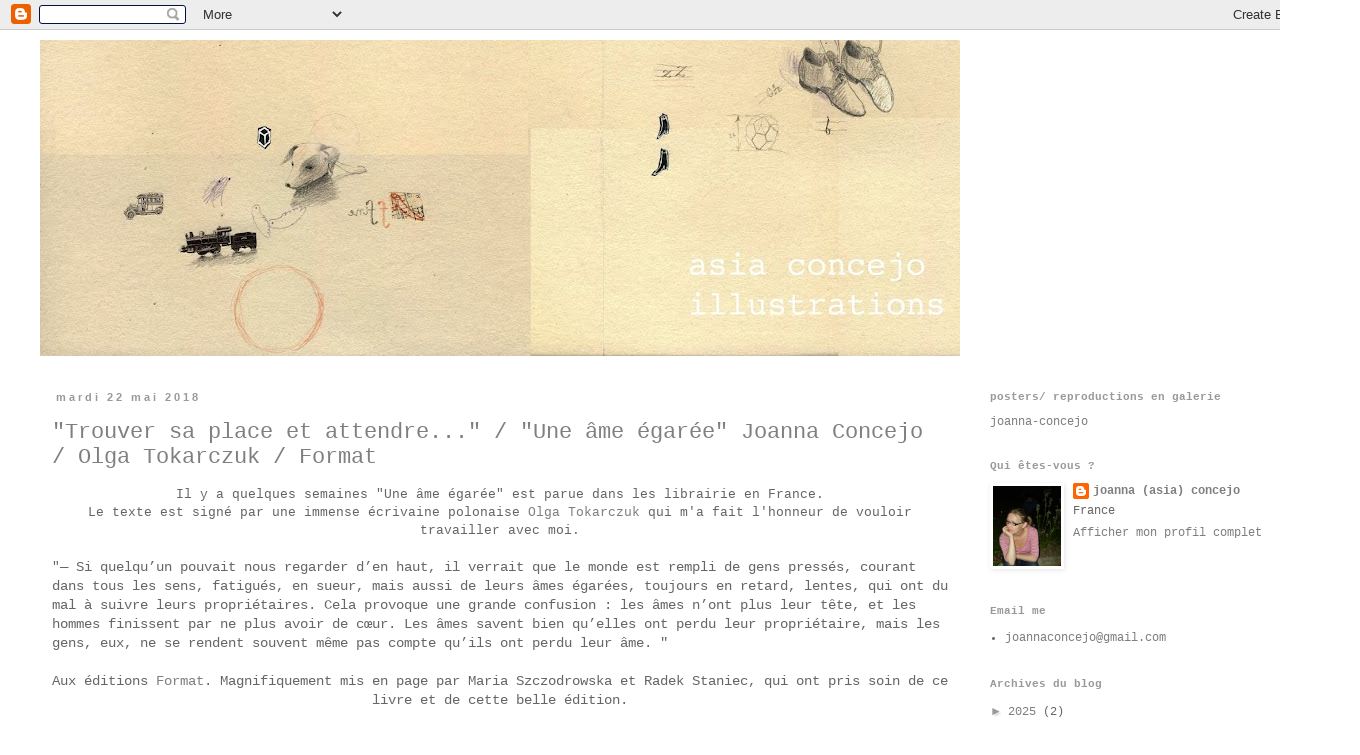

--- FILE ---
content_type: text/html; charset=UTF-8
request_url: https://joannaconcejo.blogspot.com/2018/05/
body_size: 28090
content:
<!DOCTYPE html>
<html class='v2' dir='ltr' lang='fr'>
<head>
<link href='https://www.blogger.com/static/v1/widgets/335934321-css_bundle_v2.css' rel='stylesheet' type='text/css'/>
<meta content='width=1100' name='viewport'/>
<meta content='text/html; charset=UTF-8' http-equiv='Content-Type'/>
<meta content='blogger' name='generator'/>
<link href='https://joannaconcejo.blogspot.com/favicon.ico' rel='icon' type='image/x-icon'/>
<link href='http://joannaconcejo.blogspot.com/2018/05/' rel='canonical'/>
<link rel="alternate" type="application/atom+xml" title="joanna concejo - Atom" href="https://joannaconcejo.blogspot.com/feeds/posts/default" />
<link rel="alternate" type="application/rss+xml" title="joanna concejo - RSS" href="https://joannaconcejo.blogspot.com/feeds/posts/default?alt=rss" />
<link rel="service.post" type="application/atom+xml" title="joanna concejo - Atom" href="https://www.blogger.com/feeds/5914488966654422308/posts/default" />
<!--Can't find substitution for tag [blog.ieCssRetrofitLinks]-->
<meta content='http://joannaconcejo.blogspot.com/2018/05/' property='og:url'/>
<meta content='joanna concejo' property='og:title'/>
<meta content='' property='og:description'/>
<title>joanna concejo: mai 2018</title>
<style id='page-skin-1' type='text/css'><!--
/*
-----------------------------------------------
Blogger Template Style
Name:     Simple
Designer: Blogger
URL:      www.blogger.com
----------------------------------------------- */
/* Content
----------------------------------------------- */
body {
font: normal normal 12px 'Courier New', Courier, FreeMono, monospace;
color: #666666;
background: #ffffff none repeat scroll top left;
padding: 0 0 0 0;
}
html body .region-inner {
min-width: 0;
max-width: 100%;
width: auto;
}
h2 {
font-size: 22px;
}
a:link {
text-decoration:none;
color: #7f7f7f;
}
a:visited {
text-decoration:none;
color: #888888;
}
a:hover {
text-decoration:underline;
color: #33aaff;
}
.body-fauxcolumn-outer .fauxcolumn-inner {
background: transparent none repeat scroll top left;
_background-image: none;
}
.body-fauxcolumn-outer .cap-top {
position: absolute;
z-index: 1;
height: 400px;
width: 100%;
}
.body-fauxcolumn-outer .cap-top .cap-left {
width: 100%;
background: transparent none repeat-x scroll top left;
_background-image: none;
}
.content-outer {
-moz-box-shadow: 0 0 0 rgba(0, 0, 0, .15);
-webkit-box-shadow: 0 0 0 rgba(0, 0, 0, .15);
-goog-ms-box-shadow: 0 0 0 #333333;
box-shadow: 0 0 0 rgba(0, 0, 0, .15);
margin-bottom: 1px;
}
.content-inner {
padding: 10px 40px;
}
.content-inner {
background-color: #ffffff;
}
/* Header
----------------------------------------------- */
.header-outer {
background: transparent none repeat-x scroll 0 -400px;
_background-image: none;
}
.Header h1 {
font: normal normal 40px 'Trebuchet MS',Trebuchet,Verdana,sans-serif;
color: #000000;
text-shadow: 0 0 0 rgba(0, 0, 0, .2);
}
.Header h1 a {
color: #000000;
}
.Header .description {
font-size: 18px;
color: #000000;
}
.header-inner .Header .titlewrapper {
padding: 22px 0;
}
.header-inner .Header .descriptionwrapper {
padding: 0 0;
}
/* Tabs
----------------------------------------------- */
.tabs-inner .section:first-child {
border-top: 0 solid #ffffff;
}
.tabs-inner .section:first-child ul {
margin-top: -1px;
border-top: 1px solid #ffffff;
border-left: 1px solid #ffffff;
border-right: 1px solid #ffffff;
}
.tabs-inner .widget ul {
background: transparent none repeat-x scroll 0 -800px;
_background-image: none;
border-bottom: 1px solid #ffffff;
margin-top: 0;
margin-left: -30px;
margin-right: -30px;
}
.tabs-inner .widget li a {
display: inline-block;
padding: .6em 1em;
font: normal normal 12px 'Courier New', Courier, FreeMono, monospace;
color: #000000;
border-left: 1px solid #ffffff;
border-right: 1px solid #ffffff;
}
.tabs-inner .widget li:first-child a {
border-left: none;
}
.tabs-inner .widget li.selected a, .tabs-inner .widget li a:hover {
color: #000000;
background-color: #ffffff;
text-decoration: none;
}
/* Columns
----------------------------------------------- */
.main-outer {
border-top: 0 solid #ffffff;
}
.fauxcolumn-left-outer .fauxcolumn-inner {
border-right: 1px solid #ffffff;
}
.fauxcolumn-right-outer .fauxcolumn-inner {
border-left: 1px solid #ffffff;
}
/* Headings
----------------------------------------------- */
div.widget > h2,
div.widget h2.title {
margin: 0 0 1em 0;
font: normal bold 11px 'Courier New', Courier, FreeMono, monospace;;
color: #999999;
}
/* Widgets
----------------------------------------------- */
.widget .zippy {
color: #999999;
text-shadow: 2px 2px 1px rgba(0, 0, 0, .1);
}
.widget .popular-posts ul {
list-style: none;
}
/* Posts
----------------------------------------------- */
h2.date-header {
font: normal bold 11px Arial, Tahoma, Helvetica, FreeSans, sans-serif;
}
.date-header span {
background-color: #ffffff;
color: #999999;
padding: 0.4em;
letter-spacing: 3px;
margin: inherit;
}
.main-inner {
padding-top: 35px;
padding-bottom: 65px;
}
.main-inner .column-center-inner {
padding: 0 0;
}
.main-inner .column-center-inner .section {
margin: 0 1em;
}
.post {
margin: 0 0 45px 0;
}
h3.post-title, .comments h4 {
font: normal normal 22px 'Courier New', Courier, FreeMono, monospace;
margin: .75em 0 0;
}
.post-body {
font-size: 110%;
line-height: 1.4;
position: relative;
}
.post-body img, .post-body .tr-caption-container, .Profile img, .Image img,
.BlogList .item-thumbnail img {
padding: 2px;
background: transparent;
border: 1px solid transparent;
-moz-box-shadow: 1px 1px 5px rgba(0, 0, 0, .1);
-webkit-box-shadow: 1px 1px 5px rgba(0, 0, 0, .1);
box-shadow: 1px 1px 5px rgba(0, 0, 0, .1);
}
.post-body img, .post-body .tr-caption-container {
padding: 5px;
}
.post-body .tr-caption-container {
color: #7f7f7f;
}
.post-body .tr-caption-container img {
padding: 0;
background: transparent;
border: none;
-moz-box-shadow: 0 0 0 rgba(0, 0, 0, .1);
-webkit-box-shadow: 0 0 0 rgba(0, 0, 0, .1);
box-shadow: 0 0 0 rgba(0, 0, 0, .1);
}
.post-header {
margin: 0 0 1.5em;
line-height: 1.6;
font-size: 90%;
}
.post-footer {
margin: 20px -2px 0;
padding: 5px 10px;
color: #999999;
background-color: #ffffff;
border-bottom: 1px solid #ffffff;
line-height: 1.6;
font-size: 90%;
}
#comments .comment-author {
padding-top: 1.5em;
border-top: 1px solid #ffffff;
background-position: 0 1.5em;
}
#comments .comment-author:first-child {
padding-top: 0;
border-top: none;
}
.avatar-image-container {
margin: .2em 0 0;
}
#comments .avatar-image-container img {
border: 1px solid transparent;
}
/* Comments
----------------------------------------------- */
.comments .comments-content .icon.blog-author {
background-repeat: no-repeat;
background-image: url([data-uri]);
}
.comments .comments-content .loadmore a {
border-top: 1px solid #999999;
border-bottom: 1px solid #999999;
}
.comments .comment-thread.inline-thread {
background-color: #ffffff;
}
.comments .continue {
border-top: 2px solid #999999;
}
/* Accents
---------------------------------------------- */
.section-columns td.columns-cell {
border-left: 1px solid #ffffff;
}
.blog-pager {
background: transparent url(//www.blogblog.com/1kt/simple/paging_dot.png) repeat-x scroll top center;
}
.blog-pager-older-link, .home-link,
.blog-pager-newer-link {
background-color: #ffffff;
padding: 5px;
}
.footer-outer {
border-top: 1px dashed #bbbbbb;
}
/* Mobile
----------------------------------------------- */
body.mobile  {
background-size: auto;
}
.mobile .body-fauxcolumn-outer {
background: transparent none repeat scroll top left;
}
.mobile .body-fauxcolumn-outer .cap-top {
background-size: 100% auto;
}
.mobile .content-outer {
-webkit-box-shadow: 0 0 3px rgba(0, 0, 0, .15);
box-shadow: 0 0 3px rgba(0, 0, 0, .15);
}
.mobile .tabs-inner .widget ul {
margin-left: 0;
margin-right: 0;
}
.mobile .post {
margin: 0;
}
.mobile .main-inner .column-center-inner .section {
margin: 0;
}
.mobile .date-header span {
padding: 0.1em 10px;
margin: 0 -10px;
}
.mobile h3.post-title {
margin: 0;
}
.mobile .blog-pager {
background: transparent none no-repeat scroll top center;
}
.mobile .footer-outer {
border-top: none;
}
.mobile .main-inner, .mobile .footer-inner {
background-color: #ffffff;
}
.mobile-index-contents {
color: #666666;
}
.mobile-link-button {
background-color: #7f7f7f;
}
.mobile-link-button a:link, .mobile-link-button a:visited {
color: #ffffff;
}
.mobile .tabs-inner .section:first-child {
border-top: none;
}
.mobile .tabs-inner .PageList .widget-content {
background-color: #ffffff;
color: #000000;
border-top: 1px solid #ffffff;
border-bottom: 1px solid #ffffff;
}
.mobile .tabs-inner .PageList .widget-content .pagelist-arrow {
border-left: 1px solid #ffffff;
}

--></style>
<style id='template-skin-1' type='text/css'><!--
body {
min-width: 1360px;
}
.content-outer, .content-fauxcolumn-outer, .region-inner {
min-width: 1360px;
max-width: 1360px;
_width: 1360px;
}
.main-inner .columns {
padding-left: 0px;
padding-right: 360px;
}
.main-inner .fauxcolumn-center-outer {
left: 0px;
right: 360px;
/* IE6 does not respect left and right together */
_width: expression(this.parentNode.offsetWidth -
parseInt("0px") -
parseInt("360px") + 'px');
}
.main-inner .fauxcolumn-left-outer {
width: 0px;
}
.main-inner .fauxcolumn-right-outer {
width: 360px;
}
.main-inner .column-left-outer {
width: 0px;
right: 100%;
margin-left: -0px;
}
.main-inner .column-right-outer {
width: 360px;
margin-right: -360px;
}
#layout {
min-width: 0;
}
#layout .content-outer {
min-width: 0;
width: 800px;
}
#layout .region-inner {
min-width: 0;
width: auto;
}
body#layout div.add_widget {
padding: 8px;
}
body#layout div.add_widget a {
margin-left: 32px;
}
--></style>
<link href='https://www.blogger.com/dyn-css/authorization.css?targetBlogID=5914488966654422308&amp;zx=eef462da-15f7-49d7-8198-9b50cf552ac4' media='none' onload='if(media!=&#39;all&#39;)media=&#39;all&#39;' rel='stylesheet'/><noscript><link href='https://www.blogger.com/dyn-css/authorization.css?targetBlogID=5914488966654422308&amp;zx=eef462da-15f7-49d7-8198-9b50cf552ac4' rel='stylesheet'/></noscript>
<meta name='google-adsense-platform-account' content='ca-host-pub-1556223355139109'/>
<meta name='google-adsense-platform-domain' content='blogspot.com'/>

</head>
<body class='loading variant-simplysimple'>
<div class='navbar section' id='navbar' name='Navbar'><div class='widget Navbar' data-version='1' id='Navbar1'><script type="text/javascript">
    function setAttributeOnload(object, attribute, val) {
      if(window.addEventListener) {
        window.addEventListener('load',
          function(){ object[attribute] = val; }, false);
      } else {
        window.attachEvent('onload', function(){ object[attribute] = val; });
      }
    }
  </script>
<div id="navbar-iframe-container"></div>
<script type="text/javascript" src="https://apis.google.com/js/platform.js"></script>
<script type="text/javascript">
      gapi.load("gapi.iframes:gapi.iframes.style.bubble", function() {
        if (gapi.iframes && gapi.iframes.getContext) {
          gapi.iframes.getContext().openChild({
              url: 'https://www.blogger.com/navbar/5914488966654422308?origin\x3dhttps://joannaconcejo.blogspot.com',
              where: document.getElementById("navbar-iframe-container"),
              id: "navbar-iframe"
          });
        }
      });
    </script><script type="text/javascript">
(function() {
var script = document.createElement('script');
script.type = 'text/javascript';
script.src = '//pagead2.googlesyndication.com/pagead/js/google_top_exp.js';
var head = document.getElementsByTagName('head')[0];
if (head) {
head.appendChild(script);
}})();
</script>
</div></div>
<div class='body-fauxcolumns'>
<div class='fauxcolumn-outer body-fauxcolumn-outer'>
<div class='cap-top'>
<div class='cap-left'></div>
<div class='cap-right'></div>
</div>
<div class='fauxborder-left'>
<div class='fauxborder-right'></div>
<div class='fauxcolumn-inner'>
</div>
</div>
<div class='cap-bottom'>
<div class='cap-left'></div>
<div class='cap-right'></div>
</div>
</div>
</div>
<div class='content'>
<div class='content-fauxcolumns'>
<div class='fauxcolumn-outer content-fauxcolumn-outer'>
<div class='cap-top'>
<div class='cap-left'></div>
<div class='cap-right'></div>
</div>
<div class='fauxborder-left'>
<div class='fauxborder-right'></div>
<div class='fauxcolumn-inner'>
</div>
</div>
<div class='cap-bottom'>
<div class='cap-left'></div>
<div class='cap-right'></div>
</div>
</div>
</div>
<div class='content-outer'>
<div class='content-cap-top cap-top'>
<div class='cap-left'></div>
<div class='cap-right'></div>
</div>
<div class='fauxborder-left content-fauxborder-left'>
<div class='fauxborder-right content-fauxborder-right'></div>
<div class='content-inner'>
<header>
<div class='header-outer'>
<div class='header-cap-top cap-top'>
<div class='cap-left'></div>
<div class='cap-right'></div>
</div>
<div class='fauxborder-left header-fauxborder-left'>
<div class='fauxborder-right header-fauxborder-right'></div>
<div class='region-inner header-inner'>
<div class='header section' id='header' name='En-tête'><div class='widget Header' data-version='1' id='Header1'>
<div id='header-inner'>
<a href='https://joannaconcejo.blogspot.com/' style='display: block'>
<img alt='joanna concejo' height='316px; ' id='Header1_headerimg' src='https://blogger.googleusercontent.com/img/b/R29vZ2xl/AVvXsEgdapEhYxp8FwT_nVak01N36ds2bMvlV6PRhErC4JIp0vc6FDwY5hUWZuxu0dwzsX2lO1AaQMFAdvV9aErUDlCVPUKJ41mKt08GLi7aGLuNEKLu5uI7cSl5QdsA6Lv9RaNuyiRc5bb8BubH/s920/banderka.jpg' style='display: block' width='920px; '/>
</a>
</div>
</div></div>
</div>
</div>
<div class='header-cap-bottom cap-bottom'>
<div class='cap-left'></div>
<div class='cap-right'></div>
</div>
</div>
</header>
<div class='tabs-outer'>
<div class='tabs-cap-top cap-top'>
<div class='cap-left'></div>
<div class='cap-right'></div>
</div>
<div class='fauxborder-left tabs-fauxborder-left'>
<div class='fauxborder-right tabs-fauxborder-right'></div>
<div class='region-inner tabs-inner'>
<div class='tabs no-items section' id='crosscol' name='Toutes les colonnes'></div>
<div class='tabs no-items section' id='crosscol-overflow' name='Cross-Column 2'></div>
</div>
</div>
<div class='tabs-cap-bottom cap-bottom'>
<div class='cap-left'></div>
<div class='cap-right'></div>
</div>
</div>
<div class='main-outer'>
<div class='main-cap-top cap-top'>
<div class='cap-left'></div>
<div class='cap-right'></div>
</div>
<div class='fauxborder-left main-fauxborder-left'>
<div class='fauxborder-right main-fauxborder-right'></div>
<div class='region-inner main-inner'>
<div class='columns fauxcolumns'>
<div class='fauxcolumn-outer fauxcolumn-center-outer'>
<div class='cap-top'>
<div class='cap-left'></div>
<div class='cap-right'></div>
</div>
<div class='fauxborder-left'>
<div class='fauxborder-right'></div>
<div class='fauxcolumn-inner'>
</div>
</div>
<div class='cap-bottom'>
<div class='cap-left'></div>
<div class='cap-right'></div>
</div>
</div>
<div class='fauxcolumn-outer fauxcolumn-left-outer'>
<div class='cap-top'>
<div class='cap-left'></div>
<div class='cap-right'></div>
</div>
<div class='fauxborder-left'>
<div class='fauxborder-right'></div>
<div class='fauxcolumn-inner'>
</div>
</div>
<div class='cap-bottom'>
<div class='cap-left'></div>
<div class='cap-right'></div>
</div>
</div>
<div class='fauxcolumn-outer fauxcolumn-right-outer'>
<div class='cap-top'>
<div class='cap-left'></div>
<div class='cap-right'></div>
</div>
<div class='fauxborder-left'>
<div class='fauxborder-right'></div>
<div class='fauxcolumn-inner'>
</div>
</div>
<div class='cap-bottom'>
<div class='cap-left'></div>
<div class='cap-right'></div>
</div>
</div>
<!-- corrects IE6 width calculation -->
<div class='columns-inner'>
<div class='column-center-outer'>
<div class='column-center-inner'>
<div class='main section' id='main' name='Principal'><div class='widget Blog' data-version='1' id='Blog1'>
<div class='blog-posts hfeed'>

          <div class="date-outer">
        
<h2 class='date-header'><span>mardi 22 mai 2018</span></h2>

          <div class="date-posts">
        
<div class='post-outer'>
<div class='post hentry uncustomized-post-template' itemprop='blogPost' itemscope='itemscope' itemtype='http://schema.org/BlogPosting'>
<meta content='https://blogger.googleusercontent.com/img/b/R29vZ2xl/AVvXsEjuAeO555cGHcVlGru-DcDRh2-cuWAAx356JPby5Z4rOyFPhMQft1-wMTYBk1tu87xBe6lqA2q_KbrG_2rEDso9mwMfgz9_aIJuwwh9xrs1hVs8w5ndRBTyRP7U3up1uXHjV9IqvKzojYV6/s640/20+21+z+d+i+poczekac+1.jpg' itemprop='image_url'/>
<meta content='5914488966654422308' itemprop='blogId'/>
<meta content='7098728176840143395' itemprop='postId'/>
<a name='7098728176840143395'></a>
<h3 class='post-title entry-title' itemprop='name'>
<a href='https://joannaconcejo.blogspot.com/2018/05/trouver-sa-place-et-attendre-une-ame.html'>"Trouver sa place et attendre..." / "Une âme égarée" Joanna Concejo / Olga Tokarczuk / Format</a>
</h3>
<div class='post-header'>
<div class='post-header-line-1'></div>
</div>
<div class='post-body entry-content' id='post-body-7098728176840143395' itemprop='description articleBody'>
<div style="text-align: center;">
<span style="font-family: Courier New, Courier, monospace;">Il y a quelques semaines "Une âme égarée" est parue dans les librairie en France.</span></div>
<div style="text-align: center;">
<span style="font-family: Courier New, Courier, monospace;">Le texte est signé par une immense écrivaine polonaise&nbsp;<a href="https://fr.wikipedia.org/wiki/Olga_Tokarczuk" target="_blank">Olga Tokarczuk</a>&nbsp;qui m'a fait l'honneur de vouloir travailler avec moi.</span></div>
<div style="text-align: center;">
<span style="font-family: Courier New, Courier, monospace;"><br /></span></div>
<div style="text-align: left;">
<span style="font-family: Courier New, Courier, monospace;">"<span style="-webkit-text-stroke-color: rgb(0, 0, 0); -webkit-text-stroke-width: initial; font-size: 14px; text-align: justify;">&#8212; Si quelqu&#8217;un pouvait nous regarder d&#8217;en haut, il verrait que le monde est rempli de gens pressés, courant dans tous les sens, fatigués, en sueur, mais aussi de leurs âmes égarées, toujours en retard, lentes, qui ont du mal à suivre leurs propriétaires. Cela provoque une grande confusion&nbsp;: les âmes n&#8217;ont plus leur tête, et les hommes finissent par ne plus avoir de cœur. Les âmes savent bien qu&#8217;elles ont perdu leur propriétaire, mais les gens, eux, ne se rendent souvent même pas compte qu&#8217;ils ont perdu leur âme.</span><span style="-webkit-text-stroke-color: rgb(0, 0, 0); -webkit-text-stroke-width: initial; font-size: 14px; text-align: justify;">&nbsp;"</span></span></div>
<div style="text-align: center;">
<span style="-webkit-text-stroke-color: rgb(0, 0, 0); -webkit-text-stroke-width: initial; font-size: 14px; text-align: justify;"><span style="font-family: Courier New, Courier, monospace;"><br /></span></span></div>
<div style="text-align: center;">
<span style="-webkit-text-stroke-color: rgb(0, 0, 0); -webkit-text-stroke-width: initial; font-size: 14px; text-align: justify;"><span style="font-family: Courier New, Courier, monospace;">Aux éditions&nbsp;<a href="https://www.facebook.com/EditionsFormat/" target="_blank">Format</a>. Magnifiquement mis en page par Maria Szczodrowska et Radek Staniec, qui ont pris soin de ce livre et de cette belle édition.</span></span></div>
<div style="text-align: center;">
<span style="-webkit-text-stroke-color: rgb(0, 0, 0); -webkit-text-stroke-width: initial; font-size: 14px; text-align: justify;"><span style="font-family: Courier New, Courier, monospace;"><br /></span></span></div>
<div style="text-align: center;">
<span style="-webkit-text-stroke-color: rgb(0, 0, 0); -webkit-text-stroke-width: initial; font-size: 14px; text-align: justify;"><span style="font-family: Courier New, Courier, monospace;">Quelques images du livre...</span></span></div>
<div style="text-align: center;">
<span style="-webkit-text-stroke-color: rgb(0, 0, 0); -webkit-text-stroke-width: initial; font-size: 14px; text-align: justify;"><span style="font-family: Courier New, Courier, monospace;"><br /></span></span></div>
<div style="text-align: center;">
<span style="-webkit-text-stroke-color: rgb(0, 0, 0); -webkit-text-stroke-width: initial; font-size: 14px; text-align: justify;"><span style="font-family: Courier New, Courier, monospace;"><br /></span></span></div>
<div class="separator" style="clear: both; text-align: center;">
<a href="https://blogger.googleusercontent.com/img/b/R29vZ2xl/AVvXsEjuAeO555cGHcVlGru-DcDRh2-cuWAAx356JPby5Z4rOyFPhMQft1-wMTYBk1tu87xBe6lqA2q_KbrG_2rEDso9mwMfgz9_aIJuwwh9xrs1hVs8w5ndRBTyRP7U3up1uXHjV9IqvKzojYV6/s1600/20+21+z+d+i+poczekac+1.jpg" imageanchor="1" style="margin-left: 1em; margin-right: 1em;"><img border="0" data-original-height="1101" data-original-width="1600" height="440" src="https://blogger.googleusercontent.com/img/b/R29vZ2xl/AVvXsEjuAeO555cGHcVlGru-DcDRh2-cuWAAx356JPby5Z4rOyFPhMQft1-wMTYBk1tu87xBe6lqA2q_KbrG_2rEDso9mwMfgz9_aIJuwwh9xrs1hVs8w5ndRBTyRP7U3up1uXHjV9IqvKzojYV6/s640/20+21+z+d+i+poczekac+1.jpg" width="640" /></a></div>
<br />
<div class="separator" style="clear: both; text-align: center;">
<a href="https://blogger.googleusercontent.com/img/b/R29vZ2xl/AVvXsEirZiMnCPn1MIs4yNR0OfOR6CXgt-VbokhG963hWETGCFWh-jIV8DQgvZuy86eX3l3uMIe_y9H3LirSLUH_WEPt7aKkvjenzZqoBa-K25F5qgmBqPZFeHSup0YkJoJ3bmPzy2r7Zd7kZBRF/s1600/ame+e%25CC%2581gare%25CC%2581e+couv.png" imageanchor="1" style="margin-left: 1em; margin-right: 1em;"><img border="0" data-original-height="802" data-original-width="590" height="640" src="https://blogger.googleusercontent.com/img/b/R29vZ2xl/AVvXsEirZiMnCPn1MIs4yNR0OfOR6CXgt-VbokhG963hWETGCFWh-jIV8DQgvZuy86eX3l3uMIe_y9H3LirSLUH_WEPt7aKkvjenzZqoBa-K25F5qgmBqPZFeHSup0YkJoJ3bmPzy2r7Zd7kZBRF/s640/ame+e%25CC%2581gare%25CC%2581e+couv.png" width="470" /></a></div>
<br />
<div class="separator" style="clear: both; text-align: center;">
<a href="https://blogger.googleusercontent.com/img/b/R29vZ2xl/AVvXsEgdvUz8wFXEg80o5rnU0F7E-Hu0CbKf0kBRz35aTmKIZndPwPEfhRnaKNiPm_nkasPIBeOLgVzbHdY6o0xN2iLpFGyNwbgZYmklAhAaY2Dp8W3DusNRevRFyisdIE0Ci7TQcIzqkPpPuJOW/s1600/4+5+na+sniegu+z+gory.jpg" imageanchor="1" style="margin-left: 1em; margin-right: 1em;"><img border="0" data-original-height="1093" data-original-width="1600" height="436" src="https://blogger.googleusercontent.com/img/b/R29vZ2xl/AVvXsEgdvUz8wFXEg80o5rnU0F7E-Hu0CbKf0kBRz35aTmKIZndPwPEfhRnaKNiPm_nkasPIBeOLgVzbHdY6o0xN2iLpFGyNwbgZYmklAhAaY2Dp8W3DusNRevRFyisdIE0Ci7TQcIzqkPpPuJOW/s640/4+5+na+sniegu+z+gory.jpg" width="640" /></a></div>
<br />
<div class="separator" style="clear: both; text-align: center;">
<a href="https://blogger.googleusercontent.com/img/b/R29vZ2xl/AVvXsEid3UvoYuSu72GlGIrf9ajEyZB1IyJL1cuqF9HswAit2gmRD3W2It59KuM5OIR0UplLLmKYIiO1WOY_wv7Df2bcLHP2yrPHIAXdX8y6DboCWWR-VAdr9KcJV3ZckQtalRbmIOhgg6PhP4dT/s1600/10+11+na+lawce.jpg" imageanchor="1" style="margin-left: 1em; margin-right: 1em;"><img border="0" data-original-height="1096" data-original-width="1600" height="438" src="https://blogger.googleusercontent.com/img/b/R29vZ2xl/AVvXsEid3UvoYuSu72GlGIrf9ajEyZB1IyJL1cuqF9HswAit2gmRD3W2It59KuM5OIR0UplLLmKYIiO1WOY_wv7Df2bcLHP2yrPHIAXdX8y6DboCWWR-VAdr9KcJV3ZckQtalRbmIOhgg6PhP4dT/s640/10+11+na+lawce.jpg" width="640" /></a></div>
<br />
<div class="separator" style="clear: both; text-align: center;">
<a href="https://blogger.googleusercontent.com/img/b/R29vZ2xl/AVvXsEgdny2c3XZJjhKdwgFqcGNh48HXhgdCb3xlkZ6fjybjGgafYfaIWEh9v6kt7D-8RShsoSSiF6VeWig1mHEMkIqmjk1oVvUeazR1AuBxezwSqRgyIZerue5oV_lRmyg90Tkc1p_QOZruotPO/s1600/12+13+tytulowa.jpg" imageanchor="1" style="margin-left: 1em; margin-right: 1em;"><img border="0" data-original-height="1093" data-original-width="1600" height="436" src="https://blogger.googleusercontent.com/img/b/R29vZ2xl/AVvXsEgdny2c3XZJjhKdwgFqcGNh48HXhgdCb3xlkZ6fjybjGgafYfaIWEh9v6kt7D-8RShsoSSiF6VeWig1mHEMkIqmjk1oVvUeazR1AuBxezwSqRgyIZerue5oV_lRmyg90Tkc1p_QOZruotPO/s640/12+13+tytulowa.jpg" width="640" /></a></div>
<br />
<div class="separator" style="clear: both; text-align: center;">
<a href="https://blogger.googleusercontent.com/img/b/R29vZ2xl/AVvXsEipytN3JaoCZxshdtVLSModyWYvwDQ5Hlys0PxkYGzlSCqzm_EHSfB-OZxKDhyphenhyphenOGP8-JbC20veBL9wdPEZbYITVONVqsRarOKwIP06k4HVJaa_2RBV6UGIkzme1EzI1QsD-2cAQF7mYPqMy/s1600/28+29+na+plazy.jpg" imageanchor="1" style="margin-left: 1em; margin-right: 1em;"><img border="0" data-original-height="1090" data-original-width="1600" height="434" src="https://blogger.googleusercontent.com/img/b/R29vZ2xl/AVvXsEipytN3JaoCZxshdtVLSModyWYvwDQ5Hlys0PxkYGzlSCqzm_EHSfB-OZxKDhyphenhyphenOGP8-JbC20veBL9wdPEZbYITVONVqsRarOKwIP06k4HVJaa_2RBV6UGIkzme1EzI1QsD-2cAQF7mYPqMy/s640/28+29+na+plazy.jpg" width="640" /></a></div>
<br />
<div class="separator" style="clear: both; text-align: center;">
<a href="https://blogger.googleusercontent.com/img/b/R29vZ2xl/AVvXsEiMng9_m36M04vpEzKxdtZq9JvXwkkFBOCYMX8V5xlxcvjxLuaXl723yfLdwqdcwEYFEzbboKmang86FZO3tNVVRNV8l1SpM7Bkq-7BpSBFWgRalbvJD5IlZuo6gyeuoxatlnWLTNc1QvCJ/s1600/30+31+w+pociagu.jpg" imageanchor="1" style="margin-left: 1em; margin-right: 1em;"><img border="0" data-original-height="1091" data-original-width="1600" height="436" src="https://blogger.googleusercontent.com/img/b/R29vZ2xl/AVvXsEiMng9_m36M04vpEzKxdtZq9JvXwkkFBOCYMX8V5xlxcvjxLuaXl723yfLdwqdcwEYFEzbboKmang86FZO3tNVVRNV8l1SpM7Bkq-7BpSBFWgRalbvJD5IlZuo6gyeuoxatlnWLTNc1QvCJ/s640/30+31+w+pociagu.jpg" width="640" /></a></div>
<br />
<div class="separator" style="clear: both; text-align: center;">
<a href="https://blogger.googleusercontent.com/img/b/R29vZ2xl/AVvXsEi0dHO19MRx_DueJz1D0k1LOB3nwq9o8SehmRvxTUs_3cBGt2QcutUMEsx1-KtplPpnRTzIWShWF3FED_xCideooR6p8-_5SeqnuLLUCVfuxnAIjSQy_lL4FLtqWpc0J15xEwK4PWjNj_Gt/s1600/34+37+dusza+zaglada+w+okno.jpg" imageanchor="1" style="margin-left: 1em; margin-right: 1em;"><img border="0" data-original-height="1093" data-original-width="1600" height="436" src="https://blogger.googleusercontent.com/img/b/R29vZ2xl/AVvXsEi0dHO19MRx_DueJz1D0k1LOB3nwq9o8SehmRvxTUs_3cBGt2QcutUMEsx1-KtplPpnRTzIWShWF3FED_xCideooR6p8-_5SeqnuLLUCVfuxnAIjSQy_lL4FLtqWpc0J15xEwK4PWjNj_Gt/s640/34+37+dusza+zaglada+w+okno.jpg" width="640" /></a></div>
<br />
<div class="separator" style="clear: both; text-align: center;">
<a href="https://blogger.googleusercontent.com/img/b/R29vZ2xl/AVvXsEj-gNKa5TBd57fFoEcYQYi0WwUgOJXF3TylD0MDhbCtUF1IVpMt986K-9kEPJoFRKkIme6-sAf_hh10qgXdFP6zoTCVIHJ8mng7GpAnQ1LaAGYKStlYqM6f4NkSIjxLcY9TKJQOTt_-LWSi/s1600/38+39+patrza+na+siebie.jpg" imageanchor="1" style="margin-left: 1em; margin-right: 1em;"><img border="0" data-original-height="1103" data-original-width="1600" height="440" src="https://blogger.googleusercontent.com/img/b/R29vZ2xl/AVvXsEj-gNKa5TBd57fFoEcYQYi0WwUgOJXF3TylD0MDhbCtUF1IVpMt986K-9kEPJoFRKkIme6-sAf_hh10qgXdFP6zoTCVIHJ8mng7GpAnQ1LaAGYKStlYqM6f4NkSIjxLcY9TKJQOTt_-LWSi/s640/38+39+patrza+na+siebie.jpg" width="640" /></a></div>
<br />
<div class="separator" style="clear: both; text-align: center;">
<a href="https://blogger.googleusercontent.com/img/b/R29vZ2xl/AVvXsEgS-TlRolJnTEvDSyEIm_PDDUjDgRZtOZDd_WGLCF2HNfc9zJNH3Z0KcL0qC7GHjPPaj5bOo5mhUkigRztdlyg9hf5eD-ZuynpEnI7g9Zz_QTGJzCNgBbQCpj1oPL3bSlFVXOvKUsYKQzjb/s1600/46+47+gaszcz+w+domu.jpg" imageanchor="1" style="margin-left: 1em; margin-right: 1em;"><img border="0" data-original-height="1099" data-original-width="1600" height="438" src="https://blogger.googleusercontent.com/img/b/R29vZ2xl/AVvXsEgS-TlRolJnTEvDSyEIm_PDDUjDgRZtOZDd_WGLCF2HNfc9zJNH3Z0KcL0qC7GHjPPaj5bOo5mhUkigRztdlyg9hf5eD-ZuynpEnI7g9Zz_QTGJzCNgBbQCpj1oPL3bSlFVXOvKUsYKQzjb/s640/46+47+gaszcz+w+domu.jpg" width="640" /></a></div>
<div style="text-align: center;">
<span style="-webkit-text-stroke-color: rgb(0, 0, 0); -webkit-text-stroke-width: initial; font-size: 14px; text-align: justify;"><span style="font-family: Courier New, Courier, monospace;"><br /></span></span></div>
<div>
<span style="-webkit-text-stroke-color: rgb(0, 0, 0); -webkit-text-stroke-width: initial; font-family: &quot;Times New Roman&quot;; font-size: 14px; text-align: justify;"><br /></span></div>
<div style='clear: both;'></div>
</div>
<div class='post-footer'>
<div class='post-footer-line post-footer-line-1'>
<span class='post-author vcard'>
écrit par
<span class='fn' itemprop='author' itemscope='itemscope' itemtype='http://schema.org/Person'>
<meta content='https://www.blogger.com/profile/04693145438596400982' itemprop='url'/>
<a class='g-profile' href='https://www.blogger.com/profile/04693145438596400982' rel='author' title='author profile'>
<span itemprop='name'>joanna (asia) concejo</span>
</a>
</span>
</span>
<span class='post-timestamp'>
</span>
<span class='post-comment-link'>
<a class='comment-link' href='https://joannaconcejo.blogspot.com/2018/05/trouver-sa-place-et-attendre-une-ame.html#comment-form' onclick=''>
2&#160;commentaires:
  </a>
</span>
<span class='post-icons'>
<span class='item-control blog-admin pid-1117835737'>
<a href='https://www.blogger.com/post-edit.g?blogID=5914488966654422308&postID=7098728176840143395&from=pencil' title='Modifier l&#39;article'>
<img alt='' class='icon-action' height='18' src='https://resources.blogblog.com/img/icon18_edit_allbkg.gif' width='18'/>
</a>
</span>
</span>
<div class='post-share-buttons goog-inline-block'>
</div>
</div>
<div class='post-footer-line post-footer-line-2'>
<span class='post-labels'>
</span>
</div>
<div class='post-footer-line post-footer-line-3'>
<span class='post-location'>
</span>
</div>
</div>
</div>
</div>

          </div></div>
        

          <div class="date-outer">
        
<h2 class='date-header'><span>mardi 1 mai 2018</span></h2>

          <div class="date-posts">
        
<div class='post-outer'>
<div class='post hentry uncustomized-post-template' itemprop='blogPost' itemscope='itemscope' itemtype='http://schema.org/BlogPosting'>
<meta content='https://blogger.googleusercontent.com/img/b/R29vZ2xl/AVvXsEjzPWifombFW6TOZ_eirNHJK4IizJqEJ2oKpqbbaVzgEF9nsDeCElWoHooPwWb9uFCFGgCzmcI3UuW-i3dN_fLBCAf291mMQqf2O0k4zKfoaU6RuAH5-vH8_mFk3D8VBzxMVT2KUERzkBZq/s640/Capture+d%25E2%2580%2599e%25CC%2581cran+2018-05-01+a%25CC%2580+20.17.30.png' itemprop='image_url'/>
<meta content='5914488966654422308' itemprop='blogId'/>
<meta content='2590273249402617079' itemprop='postId'/>
<a name='2590273249402617079'></a>
<h3 class='post-title entry-title' itemprop='name'>
<a href='https://joannaconcejo.blogspot.com/2018/05/zapowiedz.html'>Zapowiedz !</a>
</h3>
<div class='post-header'>
<div class='post-header-line-1'></div>
</div>
<div class='post-body entry-content' id='post-body-2590273249402617079' itemprop='description articleBody'>
<div style="text-align: center;">
<span style="font-family: &quot;courier new&quot; , &quot;courier&quot; , monospace;">Bede podpisywac "Zgubiona dusze" na Targach Ksiazki w Warszawie..</span>.</div>
<div style="text-align: center;">
<br /></div>
<div class="separator" style="clear: both; text-align: center;">
<a href="https://blogger.googleusercontent.com/img/b/R29vZ2xl/AVvXsEjzPWifombFW6TOZ_eirNHJK4IizJqEJ2oKpqbbaVzgEF9nsDeCElWoHooPwWb9uFCFGgCzmcI3UuW-i3dN_fLBCAf291mMQqf2O0k4zKfoaU6RuAH5-vH8_mFk3D8VBzxMVT2KUERzkBZq/s1600/Capture+d%25E2%2580%2599e%25CC%2581cran+2018-05-01+a%25CC%2580+20.17.30.png" imageanchor="1" style="margin-left: 1em; margin-right: 1em;"><img border="0" data-original-height="229" data-original-width="598" height="244" src="https://blogger.googleusercontent.com/img/b/R29vZ2xl/AVvXsEjzPWifombFW6TOZ_eirNHJK4IizJqEJ2oKpqbbaVzgEF9nsDeCElWoHooPwWb9uFCFGgCzmcI3UuW-i3dN_fLBCAf291mMQqf2O0k4zKfoaU6RuAH5-vH8_mFk3D8VBzxMVT2KUERzkBZq/s640/Capture+d%25E2%2580%2599e%25CC%2581cran+2018-05-01+a%25CC%2580+20.17.30.png" width="640" /></a></div>
<br />
<div class="separator" style="clear: both; text-align: center;">
<a href="https://blogger.googleusercontent.com/img/b/R29vZ2xl/AVvXsEhkf_lEcriIqUkgdNJLb19g7jY66-5jCgaGjiQnkjQCVnsTM_KclooBPaqherYB0E5vONE_Iyjk_YXmcyh0UHTTsf1ZUAylQo23G3NfHun_al9amEisnFtEfu6j4t3Ql8aD1fug-F8EJLza/s1600/okl+zg+dusza.jpg" imageanchor="1" style="margin-left: 1em; margin-right: 1em;"><img border="0" data-original-height="960" data-original-width="723" height="640" src="https://blogger.googleusercontent.com/img/b/R29vZ2xl/AVvXsEhkf_lEcriIqUkgdNJLb19g7jY66-5jCgaGjiQnkjQCVnsTM_KclooBPaqherYB0E5vONE_Iyjk_YXmcyh0UHTTsf1ZUAylQo23G3NfHun_al9amEisnFtEfu6j4t3Ql8aD1fug-F8EJLza/s640/okl+zg+dusza.jpg" width="481" /></a></div>
<div style="text-align: center;">
<br /></div>
<br />
<div style='clear: both;'></div>
</div>
<div class='post-footer'>
<div class='post-footer-line post-footer-line-1'>
<span class='post-author vcard'>
écrit par
<span class='fn' itemprop='author' itemscope='itemscope' itemtype='http://schema.org/Person'>
<meta content='https://www.blogger.com/profile/04693145438596400982' itemprop='url'/>
<a class='g-profile' href='https://www.blogger.com/profile/04693145438596400982' rel='author' title='author profile'>
<span itemprop='name'>joanna (asia) concejo</span>
</a>
</span>
</span>
<span class='post-timestamp'>
</span>
<span class='post-comment-link'>
<a class='comment-link' href='https://joannaconcejo.blogspot.com/2018/05/zapowiedz.html#comment-form' onclick=''>
Aucun commentaire:
  </a>
</span>
<span class='post-icons'>
<span class='item-control blog-admin pid-1117835737'>
<a href='https://www.blogger.com/post-edit.g?blogID=5914488966654422308&postID=2590273249402617079&from=pencil' title='Modifier l&#39;article'>
<img alt='' class='icon-action' height='18' src='https://resources.blogblog.com/img/icon18_edit_allbkg.gif' width='18'/>
</a>
</span>
</span>
<div class='post-share-buttons goog-inline-block'>
</div>
</div>
<div class='post-footer-line post-footer-line-2'>
<span class='post-labels'>
</span>
</div>
<div class='post-footer-line post-footer-line-3'>
<span class='post-location'>
</span>
</div>
</div>
</div>
</div>

        </div></div>
      
</div>
<div class='blog-pager' id='blog-pager'>
<span id='blog-pager-newer-link'>
<a class='blog-pager-newer-link' href='https://joannaconcejo.blogspot.com/search?updated-max=2019-05-29T03:29:00-07:00&amp;max-results=7&amp;reverse-paginate=true' id='Blog1_blog-pager-newer-link' title='Articles plus récents'>Articles plus récents</a>
</span>
<span id='blog-pager-older-link'>
<a class='blog-pager-older-link' href='https://joannaconcejo.blogspot.com/search?updated-max=2018-05-01T11:53:00-07:00&amp;max-results=7' id='Blog1_blog-pager-older-link' title='Articles plus anciens'>Articles plus anciens</a>
</span>
<a class='home-link' href='https://joannaconcejo.blogspot.com/'>Accueil</a>
</div>
<div class='clear'></div>
<div class='blog-feeds'>
<div class='feed-links'>
Inscription à :
<a class='feed-link' href='https://joannaconcejo.blogspot.com/feeds/posts/default' target='_blank' type='application/atom+xml'>Commentaires (Atom)</a>
</div>
</div>
</div></div>
</div>
</div>
<div class='column-left-outer'>
<div class='column-left-inner'>
<aside>
</aside>
</div>
</div>
<div class='column-right-outer'>
<div class='column-right-inner'>
<aside>
<div class='sidebar section' id='sidebar-right-1'><div class='widget Text' data-version='1' id='Text1'>
<h2 class='title'>posters/ reproductions en galerie</h2>
<div class='widget-content'>
<a href="https://www.toiartgallery.com/collections/joanna-concejo">joanna-concejo</a>
</div>
<div class='clear'></div>
</div><div class='widget Profile' data-version='1' id='Profile1'>
<h2>Qui êtes-vous ?</h2>
<div class='widget-content'>
<a href='https://www.blogger.com/profile/04693145438596400982'><img alt='Ma photo' class='profile-img' height='80' src='//blogger.googleusercontent.com/img/b/R29vZ2xl/AVvXsEhMn-NOC_YdirgVe7uGnYNFDwl2p0K1Z6PDD0rk6bYZu0UWPrQB4dV5VYkLZwKYy2JOZ1C0zUa_pe_PnUmW7z4uj4MKGS1mgUG_ZnV_xvjtYdJlDkizL1ZTEyaacD7N5xQ/s220/joanna+concejo+photo.jpg' width='68'/></a>
<dl class='profile-datablock'>
<dt class='profile-data'>
<a class='profile-name-link g-profile' href='https://www.blogger.com/profile/04693145438596400982' rel='author' style='background-image: url(//www.blogger.com/img/logo-16.png);'>
joanna (asia) concejo
</a>
</dt>
<dd class='profile-data'>France</dd>
</dl>
<a class='profile-link' href='https://www.blogger.com/profile/04693145438596400982' rel='author'>Afficher mon profil complet</a>
<div class='clear'></div>
</div>
</div><div class='widget LinkList' data-version='1' id='LinkList1'>
<h2>Email me</h2>
<div class='widget-content'>
<ul>
<li><a href='http://joannaconcejo.blogspot.com/'>joannaconcejo@gmail.com</a></li>
</ul>
<div class='clear'></div>
</div>
</div><div class='widget BlogArchive' data-version='1' id='BlogArchive1'>
<h2>Archives du blog</h2>
<div class='widget-content'>
<div id='ArchiveList'>
<div id='BlogArchive1_ArchiveList'>
<ul class='hierarchy'>
<li class='archivedate collapsed'>
<a class='toggle' href='javascript:void(0)'>
<span class='zippy'>

        &#9658;&#160;
      
</span>
</a>
<a class='post-count-link' href='https://joannaconcejo.blogspot.com/2025/'>
2025
</a>
<span class='post-count' dir='ltr'>(2)</span>
<ul class='hierarchy'>
<li class='archivedate collapsed'>
<a class='toggle' href='javascript:void(0)'>
<span class='zippy'>

        &#9658;&#160;
      
</span>
</a>
<a class='post-count-link' href='https://joannaconcejo.blogspot.com/2025/03/'>
mars
</a>
<span class='post-count' dir='ltr'>(2)</span>
</li>
</ul>
</li>
</ul>
<ul class='hierarchy'>
<li class='archivedate collapsed'>
<a class='toggle' href='javascript:void(0)'>
<span class='zippy'>

        &#9658;&#160;
      
</span>
</a>
<a class='post-count-link' href='https://joannaconcejo.blogspot.com/2020/'>
2020
</a>
<span class='post-count' dir='ltr'>(4)</span>
<ul class='hierarchy'>
<li class='archivedate collapsed'>
<a class='toggle' href='javascript:void(0)'>
<span class='zippy'>

        &#9658;&#160;
      
</span>
</a>
<a class='post-count-link' href='https://joannaconcejo.blogspot.com/2020/06/'>
juin
</a>
<span class='post-count' dir='ltr'>(1)</span>
</li>
</ul>
<ul class='hierarchy'>
<li class='archivedate collapsed'>
<a class='toggle' href='javascript:void(0)'>
<span class='zippy'>

        &#9658;&#160;
      
</span>
</a>
<a class='post-count-link' href='https://joannaconcejo.blogspot.com/2020/05/'>
mai
</a>
<span class='post-count' dir='ltr'>(1)</span>
</li>
</ul>
<ul class='hierarchy'>
<li class='archivedate collapsed'>
<a class='toggle' href='javascript:void(0)'>
<span class='zippy'>

        &#9658;&#160;
      
</span>
</a>
<a class='post-count-link' href='https://joannaconcejo.blogspot.com/2020/03/'>
mars
</a>
<span class='post-count' dir='ltr'>(2)</span>
</li>
</ul>
</li>
</ul>
<ul class='hierarchy'>
<li class='archivedate collapsed'>
<a class='toggle' href='javascript:void(0)'>
<span class='zippy'>

        &#9658;&#160;
      
</span>
</a>
<a class='post-count-link' href='https://joannaconcejo.blogspot.com/2019/'>
2019
</a>
<span class='post-count' dir='ltr'>(11)</span>
<ul class='hierarchy'>
<li class='archivedate collapsed'>
<a class='toggle' href='javascript:void(0)'>
<span class='zippy'>

        &#9658;&#160;
      
</span>
</a>
<a class='post-count-link' href='https://joannaconcejo.blogspot.com/2019/11/'>
novembre
</a>
<span class='post-count' dir='ltr'>(3)</span>
</li>
</ul>
<ul class='hierarchy'>
<li class='archivedate collapsed'>
<a class='toggle' href='javascript:void(0)'>
<span class='zippy'>

        &#9658;&#160;
      
</span>
</a>
<a class='post-count-link' href='https://joannaconcejo.blogspot.com/2019/10/'>
octobre
</a>
<span class='post-count' dir='ltr'>(2)</span>
</li>
</ul>
<ul class='hierarchy'>
<li class='archivedate collapsed'>
<a class='toggle' href='javascript:void(0)'>
<span class='zippy'>

        &#9658;&#160;
      
</span>
</a>
<a class='post-count-link' href='https://joannaconcejo.blogspot.com/2019/07/'>
juillet
</a>
<span class='post-count' dir='ltr'>(2)</span>
</li>
</ul>
<ul class='hierarchy'>
<li class='archivedate collapsed'>
<a class='toggle' href='javascript:void(0)'>
<span class='zippy'>

        &#9658;&#160;
      
</span>
</a>
<a class='post-count-link' href='https://joannaconcejo.blogspot.com/2019/05/'>
mai
</a>
<span class='post-count' dir='ltr'>(3)</span>
</li>
</ul>
<ul class='hierarchy'>
<li class='archivedate collapsed'>
<a class='toggle' href='javascript:void(0)'>
<span class='zippy'>

        &#9658;&#160;
      
</span>
</a>
<a class='post-count-link' href='https://joannaconcejo.blogspot.com/2019/01/'>
janvier
</a>
<span class='post-count' dir='ltr'>(1)</span>
</li>
</ul>
</li>
</ul>
<ul class='hierarchy'>
<li class='archivedate expanded'>
<a class='toggle' href='javascript:void(0)'>
<span class='zippy toggle-open'>

        &#9660;&#160;
      
</span>
</a>
<a class='post-count-link' href='https://joannaconcejo.blogspot.com/2018/'>
2018
</a>
<span class='post-count' dir='ltr'>(12)</span>
<ul class='hierarchy'>
<li class='archivedate collapsed'>
<a class='toggle' href='javascript:void(0)'>
<span class='zippy'>

        &#9658;&#160;
      
</span>
</a>
<a class='post-count-link' href='https://joannaconcejo.blogspot.com/2018/12/'>
décembre
</a>
<span class='post-count' dir='ltr'>(1)</span>
</li>
</ul>
<ul class='hierarchy'>
<li class='archivedate collapsed'>
<a class='toggle' href='javascript:void(0)'>
<span class='zippy'>

        &#9658;&#160;
      
</span>
</a>
<a class='post-count-link' href='https://joannaconcejo.blogspot.com/2018/11/'>
novembre
</a>
<span class='post-count' dir='ltr'>(1)</span>
</li>
</ul>
<ul class='hierarchy'>
<li class='archivedate collapsed'>
<a class='toggle' href='javascript:void(0)'>
<span class='zippy'>

        &#9658;&#160;
      
</span>
</a>
<a class='post-count-link' href='https://joannaconcejo.blogspot.com/2018/09/'>
septembre
</a>
<span class='post-count' dir='ltr'>(2)</span>
</li>
</ul>
<ul class='hierarchy'>
<li class='archivedate collapsed'>
<a class='toggle' href='javascript:void(0)'>
<span class='zippy'>

        &#9658;&#160;
      
</span>
</a>
<a class='post-count-link' href='https://joannaconcejo.blogspot.com/2018/06/'>
juin
</a>
<span class='post-count' dir='ltr'>(1)</span>
</li>
</ul>
<ul class='hierarchy'>
<li class='archivedate expanded'>
<a class='toggle' href='javascript:void(0)'>
<span class='zippy toggle-open'>

        &#9660;&#160;
      
</span>
</a>
<a class='post-count-link' href='https://joannaconcejo.blogspot.com/2018/05/'>
mai
</a>
<span class='post-count' dir='ltr'>(2)</span>
<ul class='posts'>
<li><a href='https://joannaconcejo.blogspot.com/2018/05/trouver-sa-place-et-attendre-une-ame.html'>&quot;Trouver sa place et attendre...&quot; / &quot;Une âme égaré...</a></li>
<li><a href='https://joannaconcejo.blogspot.com/2018/05/zapowiedz.html'>Zapowiedz !</a></li>
</ul>
</li>
</ul>
<ul class='hierarchy'>
<li class='archivedate collapsed'>
<a class='toggle' href='javascript:void(0)'>
<span class='zippy'>

        &#9658;&#160;
      
</span>
</a>
<a class='post-count-link' href='https://joannaconcejo.blogspot.com/2018/03/'>
mars
</a>
<span class='post-count' dir='ltr'>(2)</span>
</li>
</ul>
<ul class='hierarchy'>
<li class='archivedate collapsed'>
<a class='toggle' href='javascript:void(0)'>
<span class='zippy'>

        &#9658;&#160;
      
</span>
</a>
<a class='post-count-link' href='https://joannaconcejo.blogspot.com/2018/02/'>
février
</a>
<span class='post-count' dir='ltr'>(1)</span>
</li>
</ul>
<ul class='hierarchy'>
<li class='archivedate collapsed'>
<a class='toggle' href='javascript:void(0)'>
<span class='zippy'>

        &#9658;&#160;
      
</span>
</a>
<a class='post-count-link' href='https://joannaconcejo.blogspot.com/2018/01/'>
janvier
</a>
<span class='post-count' dir='ltr'>(2)</span>
</li>
</ul>
</li>
</ul>
<ul class='hierarchy'>
<li class='archivedate collapsed'>
<a class='toggle' href='javascript:void(0)'>
<span class='zippy'>

        &#9658;&#160;
      
</span>
</a>
<a class='post-count-link' href='https://joannaconcejo.blogspot.com/2017/'>
2017
</a>
<span class='post-count' dir='ltr'>(19)</span>
<ul class='hierarchy'>
<li class='archivedate collapsed'>
<a class='toggle' href='javascript:void(0)'>
<span class='zippy'>

        &#9658;&#160;
      
</span>
</a>
<a class='post-count-link' href='https://joannaconcejo.blogspot.com/2017/11/'>
novembre
</a>
<span class='post-count' dir='ltr'>(1)</span>
</li>
</ul>
<ul class='hierarchy'>
<li class='archivedate collapsed'>
<a class='toggle' href='javascript:void(0)'>
<span class='zippy'>

        &#9658;&#160;
      
</span>
</a>
<a class='post-count-link' href='https://joannaconcejo.blogspot.com/2017/10/'>
octobre
</a>
<span class='post-count' dir='ltr'>(2)</span>
</li>
</ul>
<ul class='hierarchy'>
<li class='archivedate collapsed'>
<a class='toggle' href='javascript:void(0)'>
<span class='zippy'>

        &#9658;&#160;
      
</span>
</a>
<a class='post-count-link' href='https://joannaconcejo.blogspot.com/2017/08/'>
août
</a>
<span class='post-count' dir='ltr'>(1)</span>
</li>
</ul>
<ul class='hierarchy'>
<li class='archivedate collapsed'>
<a class='toggle' href='javascript:void(0)'>
<span class='zippy'>

        &#9658;&#160;
      
</span>
</a>
<a class='post-count-link' href='https://joannaconcejo.blogspot.com/2017/07/'>
juillet
</a>
<span class='post-count' dir='ltr'>(1)</span>
</li>
</ul>
<ul class='hierarchy'>
<li class='archivedate collapsed'>
<a class='toggle' href='javascript:void(0)'>
<span class='zippy'>

        &#9658;&#160;
      
</span>
</a>
<a class='post-count-link' href='https://joannaconcejo.blogspot.com/2017/06/'>
juin
</a>
<span class='post-count' dir='ltr'>(2)</span>
</li>
</ul>
<ul class='hierarchy'>
<li class='archivedate collapsed'>
<a class='toggle' href='javascript:void(0)'>
<span class='zippy'>

        &#9658;&#160;
      
</span>
</a>
<a class='post-count-link' href='https://joannaconcejo.blogspot.com/2017/04/'>
avril
</a>
<span class='post-count' dir='ltr'>(2)</span>
</li>
</ul>
<ul class='hierarchy'>
<li class='archivedate collapsed'>
<a class='toggle' href='javascript:void(0)'>
<span class='zippy'>

        &#9658;&#160;
      
</span>
</a>
<a class='post-count-link' href='https://joannaconcejo.blogspot.com/2017/03/'>
mars
</a>
<span class='post-count' dir='ltr'>(3)</span>
</li>
</ul>
<ul class='hierarchy'>
<li class='archivedate collapsed'>
<a class='toggle' href='javascript:void(0)'>
<span class='zippy'>

        &#9658;&#160;
      
</span>
</a>
<a class='post-count-link' href='https://joannaconcejo.blogspot.com/2017/02/'>
février
</a>
<span class='post-count' dir='ltr'>(3)</span>
</li>
</ul>
<ul class='hierarchy'>
<li class='archivedate collapsed'>
<a class='toggle' href='javascript:void(0)'>
<span class='zippy'>

        &#9658;&#160;
      
</span>
</a>
<a class='post-count-link' href='https://joannaconcejo.blogspot.com/2017/01/'>
janvier
</a>
<span class='post-count' dir='ltr'>(4)</span>
</li>
</ul>
</li>
</ul>
<ul class='hierarchy'>
<li class='archivedate collapsed'>
<a class='toggle' href='javascript:void(0)'>
<span class='zippy'>

        &#9658;&#160;
      
</span>
</a>
<a class='post-count-link' href='https://joannaconcejo.blogspot.com/2016/'>
2016
</a>
<span class='post-count' dir='ltr'>(19)</span>
<ul class='hierarchy'>
<li class='archivedate collapsed'>
<a class='toggle' href='javascript:void(0)'>
<span class='zippy'>

        &#9658;&#160;
      
</span>
</a>
<a class='post-count-link' href='https://joannaconcejo.blogspot.com/2016/12/'>
décembre
</a>
<span class='post-count' dir='ltr'>(1)</span>
</li>
</ul>
<ul class='hierarchy'>
<li class='archivedate collapsed'>
<a class='toggle' href='javascript:void(0)'>
<span class='zippy'>

        &#9658;&#160;
      
</span>
</a>
<a class='post-count-link' href='https://joannaconcejo.blogspot.com/2016/11/'>
novembre
</a>
<span class='post-count' dir='ltr'>(2)</span>
</li>
</ul>
<ul class='hierarchy'>
<li class='archivedate collapsed'>
<a class='toggle' href='javascript:void(0)'>
<span class='zippy'>

        &#9658;&#160;
      
</span>
</a>
<a class='post-count-link' href='https://joannaconcejo.blogspot.com/2016/10/'>
octobre
</a>
<span class='post-count' dir='ltr'>(1)</span>
</li>
</ul>
<ul class='hierarchy'>
<li class='archivedate collapsed'>
<a class='toggle' href='javascript:void(0)'>
<span class='zippy'>

        &#9658;&#160;
      
</span>
</a>
<a class='post-count-link' href='https://joannaconcejo.blogspot.com/2016/09/'>
septembre
</a>
<span class='post-count' dir='ltr'>(2)</span>
</li>
</ul>
<ul class='hierarchy'>
<li class='archivedate collapsed'>
<a class='toggle' href='javascript:void(0)'>
<span class='zippy'>

        &#9658;&#160;
      
</span>
</a>
<a class='post-count-link' href='https://joannaconcejo.blogspot.com/2016/08/'>
août
</a>
<span class='post-count' dir='ltr'>(3)</span>
</li>
</ul>
<ul class='hierarchy'>
<li class='archivedate collapsed'>
<a class='toggle' href='javascript:void(0)'>
<span class='zippy'>

        &#9658;&#160;
      
</span>
</a>
<a class='post-count-link' href='https://joannaconcejo.blogspot.com/2016/07/'>
juillet
</a>
<span class='post-count' dir='ltr'>(1)</span>
</li>
</ul>
<ul class='hierarchy'>
<li class='archivedate collapsed'>
<a class='toggle' href='javascript:void(0)'>
<span class='zippy'>

        &#9658;&#160;
      
</span>
</a>
<a class='post-count-link' href='https://joannaconcejo.blogspot.com/2016/06/'>
juin
</a>
<span class='post-count' dir='ltr'>(1)</span>
</li>
</ul>
<ul class='hierarchy'>
<li class='archivedate collapsed'>
<a class='toggle' href='javascript:void(0)'>
<span class='zippy'>

        &#9658;&#160;
      
</span>
</a>
<a class='post-count-link' href='https://joannaconcejo.blogspot.com/2016/05/'>
mai
</a>
<span class='post-count' dir='ltr'>(2)</span>
</li>
</ul>
<ul class='hierarchy'>
<li class='archivedate collapsed'>
<a class='toggle' href='javascript:void(0)'>
<span class='zippy'>

        &#9658;&#160;
      
</span>
</a>
<a class='post-count-link' href='https://joannaconcejo.blogspot.com/2016/04/'>
avril
</a>
<span class='post-count' dir='ltr'>(2)</span>
</li>
</ul>
<ul class='hierarchy'>
<li class='archivedate collapsed'>
<a class='toggle' href='javascript:void(0)'>
<span class='zippy'>

        &#9658;&#160;
      
</span>
</a>
<a class='post-count-link' href='https://joannaconcejo.blogspot.com/2016/03/'>
mars
</a>
<span class='post-count' dir='ltr'>(1)</span>
</li>
</ul>
<ul class='hierarchy'>
<li class='archivedate collapsed'>
<a class='toggle' href='javascript:void(0)'>
<span class='zippy'>

        &#9658;&#160;
      
</span>
</a>
<a class='post-count-link' href='https://joannaconcejo.blogspot.com/2016/02/'>
février
</a>
<span class='post-count' dir='ltr'>(1)</span>
</li>
</ul>
<ul class='hierarchy'>
<li class='archivedate collapsed'>
<a class='toggle' href='javascript:void(0)'>
<span class='zippy'>

        &#9658;&#160;
      
</span>
</a>
<a class='post-count-link' href='https://joannaconcejo.blogspot.com/2016/01/'>
janvier
</a>
<span class='post-count' dir='ltr'>(2)</span>
</li>
</ul>
</li>
</ul>
<ul class='hierarchy'>
<li class='archivedate collapsed'>
<a class='toggle' href='javascript:void(0)'>
<span class='zippy'>

        &#9658;&#160;
      
</span>
</a>
<a class='post-count-link' href='https://joannaconcejo.blogspot.com/2015/'>
2015
</a>
<span class='post-count' dir='ltr'>(13)</span>
<ul class='hierarchy'>
<li class='archivedate collapsed'>
<a class='toggle' href='javascript:void(0)'>
<span class='zippy'>

        &#9658;&#160;
      
</span>
</a>
<a class='post-count-link' href='https://joannaconcejo.blogspot.com/2015/11/'>
novembre
</a>
<span class='post-count' dir='ltr'>(1)</span>
</li>
</ul>
<ul class='hierarchy'>
<li class='archivedate collapsed'>
<a class='toggle' href='javascript:void(0)'>
<span class='zippy'>

        &#9658;&#160;
      
</span>
</a>
<a class='post-count-link' href='https://joannaconcejo.blogspot.com/2015/10/'>
octobre
</a>
<span class='post-count' dir='ltr'>(1)</span>
</li>
</ul>
<ul class='hierarchy'>
<li class='archivedate collapsed'>
<a class='toggle' href='javascript:void(0)'>
<span class='zippy'>

        &#9658;&#160;
      
</span>
</a>
<a class='post-count-link' href='https://joannaconcejo.blogspot.com/2015/09/'>
septembre
</a>
<span class='post-count' dir='ltr'>(2)</span>
</li>
</ul>
<ul class='hierarchy'>
<li class='archivedate collapsed'>
<a class='toggle' href='javascript:void(0)'>
<span class='zippy'>

        &#9658;&#160;
      
</span>
</a>
<a class='post-count-link' href='https://joannaconcejo.blogspot.com/2015/07/'>
juillet
</a>
<span class='post-count' dir='ltr'>(1)</span>
</li>
</ul>
<ul class='hierarchy'>
<li class='archivedate collapsed'>
<a class='toggle' href='javascript:void(0)'>
<span class='zippy'>

        &#9658;&#160;
      
</span>
</a>
<a class='post-count-link' href='https://joannaconcejo.blogspot.com/2015/06/'>
juin
</a>
<span class='post-count' dir='ltr'>(1)</span>
</li>
</ul>
<ul class='hierarchy'>
<li class='archivedate collapsed'>
<a class='toggle' href='javascript:void(0)'>
<span class='zippy'>

        &#9658;&#160;
      
</span>
</a>
<a class='post-count-link' href='https://joannaconcejo.blogspot.com/2015/05/'>
mai
</a>
<span class='post-count' dir='ltr'>(1)</span>
</li>
</ul>
<ul class='hierarchy'>
<li class='archivedate collapsed'>
<a class='toggle' href='javascript:void(0)'>
<span class='zippy'>

        &#9658;&#160;
      
</span>
</a>
<a class='post-count-link' href='https://joannaconcejo.blogspot.com/2015/04/'>
avril
</a>
<span class='post-count' dir='ltr'>(2)</span>
</li>
</ul>
<ul class='hierarchy'>
<li class='archivedate collapsed'>
<a class='toggle' href='javascript:void(0)'>
<span class='zippy'>

        &#9658;&#160;
      
</span>
</a>
<a class='post-count-link' href='https://joannaconcejo.blogspot.com/2015/03/'>
mars
</a>
<span class='post-count' dir='ltr'>(1)</span>
</li>
</ul>
<ul class='hierarchy'>
<li class='archivedate collapsed'>
<a class='toggle' href='javascript:void(0)'>
<span class='zippy'>

        &#9658;&#160;
      
</span>
</a>
<a class='post-count-link' href='https://joannaconcejo.blogspot.com/2015/02/'>
février
</a>
<span class='post-count' dir='ltr'>(1)</span>
</li>
</ul>
<ul class='hierarchy'>
<li class='archivedate collapsed'>
<a class='toggle' href='javascript:void(0)'>
<span class='zippy'>

        &#9658;&#160;
      
</span>
</a>
<a class='post-count-link' href='https://joannaconcejo.blogspot.com/2015/01/'>
janvier
</a>
<span class='post-count' dir='ltr'>(2)</span>
</li>
</ul>
</li>
</ul>
<ul class='hierarchy'>
<li class='archivedate collapsed'>
<a class='toggle' href='javascript:void(0)'>
<span class='zippy'>

        &#9658;&#160;
      
</span>
</a>
<a class='post-count-link' href='https://joannaconcejo.blogspot.com/2014/'>
2014
</a>
<span class='post-count' dir='ltr'>(32)</span>
<ul class='hierarchy'>
<li class='archivedate collapsed'>
<a class='toggle' href='javascript:void(0)'>
<span class='zippy'>

        &#9658;&#160;
      
</span>
</a>
<a class='post-count-link' href='https://joannaconcejo.blogspot.com/2014/12/'>
décembre
</a>
<span class='post-count' dir='ltr'>(2)</span>
</li>
</ul>
<ul class='hierarchy'>
<li class='archivedate collapsed'>
<a class='toggle' href='javascript:void(0)'>
<span class='zippy'>

        &#9658;&#160;
      
</span>
</a>
<a class='post-count-link' href='https://joannaconcejo.blogspot.com/2014/11/'>
novembre
</a>
<span class='post-count' dir='ltr'>(3)</span>
</li>
</ul>
<ul class='hierarchy'>
<li class='archivedate collapsed'>
<a class='toggle' href='javascript:void(0)'>
<span class='zippy'>

        &#9658;&#160;
      
</span>
</a>
<a class='post-count-link' href='https://joannaconcejo.blogspot.com/2014/10/'>
octobre
</a>
<span class='post-count' dir='ltr'>(2)</span>
</li>
</ul>
<ul class='hierarchy'>
<li class='archivedate collapsed'>
<a class='toggle' href='javascript:void(0)'>
<span class='zippy'>

        &#9658;&#160;
      
</span>
</a>
<a class='post-count-link' href='https://joannaconcejo.blogspot.com/2014/09/'>
septembre
</a>
<span class='post-count' dir='ltr'>(2)</span>
</li>
</ul>
<ul class='hierarchy'>
<li class='archivedate collapsed'>
<a class='toggle' href='javascript:void(0)'>
<span class='zippy'>

        &#9658;&#160;
      
</span>
</a>
<a class='post-count-link' href='https://joannaconcejo.blogspot.com/2014/08/'>
août
</a>
<span class='post-count' dir='ltr'>(1)</span>
</li>
</ul>
<ul class='hierarchy'>
<li class='archivedate collapsed'>
<a class='toggle' href='javascript:void(0)'>
<span class='zippy'>

        &#9658;&#160;
      
</span>
</a>
<a class='post-count-link' href='https://joannaconcejo.blogspot.com/2014/07/'>
juillet
</a>
<span class='post-count' dir='ltr'>(1)</span>
</li>
</ul>
<ul class='hierarchy'>
<li class='archivedate collapsed'>
<a class='toggle' href='javascript:void(0)'>
<span class='zippy'>

        &#9658;&#160;
      
</span>
</a>
<a class='post-count-link' href='https://joannaconcejo.blogspot.com/2014/06/'>
juin
</a>
<span class='post-count' dir='ltr'>(4)</span>
</li>
</ul>
<ul class='hierarchy'>
<li class='archivedate collapsed'>
<a class='toggle' href='javascript:void(0)'>
<span class='zippy'>

        &#9658;&#160;
      
</span>
</a>
<a class='post-count-link' href='https://joannaconcejo.blogspot.com/2014/05/'>
mai
</a>
<span class='post-count' dir='ltr'>(2)</span>
</li>
</ul>
<ul class='hierarchy'>
<li class='archivedate collapsed'>
<a class='toggle' href='javascript:void(0)'>
<span class='zippy'>

        &#9658;&#160;
      
</span>
</a>
<a class='post-count-link' href='https://joannaconcejo.blogspot.com/2014/04/'>
avril
</a>
<span class='post-count' dir='ltr'>(1)</span>
</li>
</ul>
<ul class='hierarchy'>
<li class='archivedate collapsed'>
<a class='toggle' href='javascript:void(0)'>
<span class='zippy'>

        &#9658;&#160;
      
</span>
</a>
<a class='post-count-link' href='https://joannaconcejo.blogspot.com/2014/03/'>
mars
</a>
<span class='post-count' dir='ltr'>(6)</span>
</li>
</ul>
<ul class='hierarchy'>
<li class='archivedate collapsed'>
<a class='toggle' href='javascript:void(0)'>
<span class='zippy'>

        &#9658;&#160;
      
</span>
</a>
<a class='post-count-link' href='https://joannaconcejo.blogspot.com/2014/02/'>
février
</a>
<span class='post-count' dir='ltr'>(2)</span>
</li>
</ul>
<ul class='hierarchy'>
<li class='archivedate collapsed'>
<a class='toggle' href='javascript:void(0)'>
<span class='zippy'>

        &#9658;&#160;
      
</span>
</a>
<a class='post-count-link' href='https://joannaconcejo.blogspot.com/2014/01/'>
janvier
</a>
<span class='post-count' dir='ltr'>(6)</span>
</li>
</ul>
</li>
</ul>
<ul class='hierarchy'>
<li class='archivedate collapsed'>
<a class='toggle' href='javascript:void(0)'>
<span class='zippy'>

        &#9658;&#160;
      
</span>
</a>
<a class='post-count-link' href='https://joannaconcejo.blogspot.com/2013/'>
2013
</a>
<span class='post-count' dir='ltr'>(48)</span>
<ul class='hierarchy'>
<li class='archivedate collapsed'>
<a class='toggle' href='javascript:void(0)'>
<span class='zippy'>

        &#9658;&#160;
      
</span>
</a>
<a class='post-count-link' href='https://joannaconcejo.blogspot.com/2013/12/'>
décembre
</a>
<span class='post-count' dir='ltr'>(3)</span>
</li>
</ul>
<ul class='hierarchy'>
<li class='archivedate collapsed'>
<a class='toggle' href='javascript:void(0)'>
<span class='zippy'>

        &#9658;&#160;
      
</span>
</a>
<a class='post-count-link' href='https://joannaconcejo.blogspot.com/2013/11/'>
novembre
</a>
<span class='post-count' dir='ltr'>(4)</span>
</li>
</ul>
<ul class='hierarchy'>
<li class='archivedate collapsed'>
<a class='toggle' href='javascript:void(0)'>
<span class='zippy'>

        &#9658;&#160;
      
</span>
</a>
<a class='post-count-link' href='https://joannaconcejo.blogspot.com/2013/10/'>
octobre
</a>
<span class='post-count' dir='ltr'>(2)</span>
</li>
</ul>
<ul class='hierarchy'>
<li class='archivedate collapsed'>
<a class='toggle' href='javascript:void(0)'>
<span class='zippy'>

        &#9658;&#160;
      
</span>
</a>
<a class='post-count-link' href='https://joannaconcejo.blogspot.com/2013/09/'>
septembre
</a>
<span class='post-count' dir='ltr'>(2)</span>
</li>
</ul>
<ul class='hierarchy'>
<li class='archivedate collapsed'>
<a class='toggle' href='javascript:void(0)'>
<span class='zippy'>

        &#9658;&#160;
      
</span>
</a>
<a class='post-count-link' href='https://joannaconcejo.blogspot.com/2013/07/'>
juillet
</a>
<span class='post-count' dir='ltr'>(3)</span>
</li>
</ul>
<ul class='hierarchy'>
<li class='archivedate collapsed'>
<a class='toggle' href='javascript:void(0)'>
<span class='zippy'>

        &#9658;&#160;
      
</span>
</a>
<a class='post-count-link' href='https://joannaconcejo.blogspot.com/2013/06/'>
juin
</a>
<span class='post-count' dir='ltr'>(5)</span>
</li>
</ul>
<ul class='hierarchy'>
<li class='archivedate collapsed'>
<a class='toggle' href='javascript:void(0)'>
<span class='zippy'>

        &#9658;&#160;
      
</span>
</a>
<a class='post-count-link' href='https://joannaconcejo.blogspot.com/2013/05/'>
mai
</a>
<span class='post-count' dir='ltr'>(6)</span>
</li>
</ul>
<ul class='hierarchy'>
<li class='archivedate collapsed'>
<a class='toggle' href='javascript:void(0)'>
<span class='zippy'>

        &#9658;&#160;
      
</span>
</a>
<a class='post-count-link' href='https://joannaconcejo.blogspot.com/2013/04/'>
avril
</a>
<span class='post-count' dir='ltr'>(7)</span>
</li>
</ul>
<ul class='hierarchy'>
<li class='archivedate collapsed'>
<a class='toggle' href='javascript:void(0)'>
<span class='zippy'>

        &#9658;&#160;
      
</span>
</a>
<a class='post-count-link' href='https://joannaconcejo.blogspot.com/2013/03/'>
mars
</a>
<span class='post-count' dir='ltr'>(4)</span>
</li>
</ul>
<ul class='hierarchy'>
<li class='archivedate collapsed'>
<a class='toggle' href='javascript:void(0)'>
<span class='zippy'>

        &#9658;&#160;
      
</span>
</a>
<a class='post-count-link' href='https://joannaconcejo.blogspot.com/2013/02/'>
février
</a>
<span class='post-count' dir='ltr'>(7)</span>
</li>
</ul>
<ul class='hierarchy'>
<li class='archivedate collapsed'>
<a class='toggle' href='javascript:void(0)'>
<span class='zippy'>

        &#9658;&#160;
      
</span>
</a>
<a class='post-count-link' href='https://joannaconcejo.blogspot.com/2013/01/'>
janvier
</a>
<span class='post-count' dir='ltr'>(5)</span>
</li>
</ul>
</li>
</ul>
<ul class='hierarchy'>
<li class='archivedate collapsed'>
<a class='toggle' href='javascript:void(0)'>
<span class='zippy'>

        &#9658;&#160;
      
</span>
</a>
<a class='post-count-link' href='https://joannaconcejo.blogspot.com/2012/'>
2012
</a>
<span class='post-count' dir='ltr'>(63)</span>
<ul class='hierarchy'>
<li class='archivedate collapsed'>
<a class='toggle' href='javascript:void(0)'>
<span class='zippy'>

        &#9658;&#160;
      
</span>
</a>
<a class='post-count-link' href='https://joannaconcejo.blogspot.com/2012/12/'>
décembre
</a>
<span class='post-count' dir='ltr'>(6)</span>
</li>
</ul>
<ul class='hierarchy'>
<li class='archivedate collapsed'>
<a class='toggle' href='javascript:void(0)'>
<span class='zippy'>

        &#9658;&#160;
      
</span>
</a>
<a class='post-count-link' href='https://joannaconcejo.blogspot.com/2012/11/'>
novembre
</a>
<span class='post-count' dir='ltr'>(8)</span>
</li>
</ul>
<ul class='hierarchy'>
<li class='archivedate collapsed'>
<a class='toggle' href='javascript:void(0)'>
<span class='zippy'>

        &#9658;&#160;
      
</span>
</a>
<a class='post-count-link' href='https://joannaconcejo.blogspot.com/2012/10/'>
octobre
</a>
<span class='post-count' dir='ltr'>(7)</span>
</li>
</ul>
<ul class='hierarchy'>
<li class='archivedate collapsed'>
<a class='toggle' href='javascript:void(0)'>
<span class='zippy'>

        &#9658;&#160;
      
</span>
</a>
<a class='post-count-link' href='https://joannaconcejo.blogspot.com/2012/09/'>
septembre
</a>
<span class='post-count' dir='ltr'>(5)</span>
</li>
</ul>
<ul class='hierarchy'>
<li class='archivedate collapsed'>
<a class='toggle' href='javascript:void(0)'>
<span class='zippy'>

        &#9658;&#160;
      
</span>
</a>
<a class='post-count-link' href='https://joannaconcejo.blogspot.com/2012/07/'>
juillet
</a>
<span class='post-count' dir='ltr'>(5)</span>
</li>
</ul>
<ul class='hierarchy'>
<li class='archivedate collapsed'>
<a class='toggle' href='javascript:void(0)'>
<span class='zippy'>

        &#9658;&#160;
      
</span>
</a>
<a class='post-count-link' href='https://joannaconcejo.blogspot.com/2012/06/'>
juin
</a>
<span class='post-count' dir='ltr'>(5)</span>
</li>
</ul>
<ul class='hierarchy'>
<li class='archivedate collapsed'>
<a class='toggle' href='javascript:void(0)'>
<span class='zippy'>

        &#9658;&#160;
      
</span>
</a>
<a class='post-count-link' href='https://joannaconcejo.blogspot.com/2012/05/'>
mai
</a>
<span class='post-count' dir='ltr'>(4)</span>
</li>
</ul>
<ul class='hierarchy'>
<li class='archivedate collapsed'>
<a class='toggle' href='javascript:void(0)'>
<span class='zippy'>

        &#9658;&#160;
      
</span>
</a>
<a class='post-count-link' href='https://joannaconcejo.blogspot.com/2012/04/'>
avril
</a>
<span class='post-count' dir='ltr'>(8)</span>
</li>
</ul>
<ul class='hierarchy'>
<li class='archivedate collapsed'>
<a class='toggle' href='javascript:void(0)'>
<span class='zippy'>

        &#9658;&#160;
      
</span>
</a>
<a class='post-count-link' href='https://joannaconcejo.blogspot.com/2012/03/'>
mars
</a>
<span class='post-count' dir='ltr'>(6)</span>
</li>
</ul>
<ul class='hierarchy'>
<li class='archivedate collapsed'>
<a class='toggle' href='javascript:void(0)'>
<span class='zippy'>

        &#9658;&#160;
      
</span>
</a>
<a class='post-count-link' href='https://joannaconcejo.blogspot.com/2012/02/'>
février
</a>
<span class='post-count' dir='ltr'>(1)</span>
</li>
</ul>
<ul class='hierarchy'>
<li class='archivedate collapsed'>
<a class='toggle' href='javascript:void(0)'>
<span class='zippy'>

        &#9658;&#160;
      
</span>
</a>
<a class='post-count-link' href='https://joannaconcejo.blogspot.com/2012/01/'>
janvier
</a>
<span class='post-count' dir='ltr'>(8)</span>
</li>
</ul>
</li>
</ul>
<ul class='hierarchy'>
<li class='archivedate collapsed'>
<a class='toggle' href='javascript:void(0)'>
<span class='zippy'>

        &#9658;&#160;
      
</span>
</a>
<a class='post-count-link' href='https://joannaconcejo.blogspot.com/2011/'>
2011
</a>
<span class='post-count' dir='ltr'>(56)</span>
<ul class='hierarchy'>
<li class='archivedate collapsed'>
<a class='toggle' href='javascript:void(0)'>
<span class='zippy'>

        &#9658;&#160;
      
</span>
</a>
<a class='post-count-link' href='https://joannaconcejo.blogspot.com/2011/12/'>
décembre
</a>
<span class='post-count' dir='ltr'>(3)</span>
</li>
</ul>
<ul class='hierarchy'>
<li class='archivedate collapsed'>
<a class='toggle' href='javascript:void(0)'>
<span class='zippy'>

        &#9658;&#160;
      
</span>
</a>
<a class='post-count-link' href='https://joannaconcejo.blogspot.com/2011/11/'>
novembre
</a>
<span class='post-count' dir='ltr'>(6)</span>
</li>
</ul>
<ul class='hierarchy'>
<li class='archivedate collapsed'>
<a class='toggle' href='javascript:void(0)'>
<span class='zippy'>

        &#9658;&#160;
      
</span>
</a>
<a class='post-count-link' href='https://joannaconcejo.blogspot.com/2011/10/'>
octobre
</a>
<span class='post-count' dir='ltr'>(5)</span>
</li>
</ul>
<ul class='hierarchy'>
<li class='archivedate collapsed'>
<a class='toggle' href='javascript:void(0)'>
<span class='zippy'>

        &#9658;&#160;
      
</span>
</a>
<a class='post-count-link' href='https://joannaconcejo.blogspot.com/2011/09/'>
septembre
</a>
<span class='post-count' dir='ltr'>(4)</span>
</li>
</ul>
<ul class='hierarchy'>
<li class='archivedate collapsed'>
<a class='toggle' href='javascript:void(0)'>
<span class='zippy'>

        &#9658;&#160;
      
</span>
</a>
<a class='post-count-link' href='https://joannaconcejo.blogspot.com/2011/08/'>
août
</a>
<span class='post-count' dir='ltr'>(4)</span>
</li>
</ul>
<ul class='hierarchy'>
<li class='archivedate collapsed'>
<a class='toggle' href='javascript:void(0)'>
<span class='zippy'>

        &#9658;&#160;
      
</span>
</a>
<a class='post-count-link' href='https://joannaconcejo.blogspot.com/2011/07/'>
juillet
</a>
<span class='post-count' dir='ltr'>(2)</span>
</li>
</ul>
<ul class='hierarchy'>
<li class='archivedate collapsed'>
<a class='toggle' href='javascript:void(0)'>
<span class='zippy'>

        &#9658;&#160;
      
</span>
</a>
<a class='post-count-link' href='https://joannaconcejo.blogspot.com/2011/06/'>
juin
</a>
<span class='post-count' dir='ltr'>(7)</span>
</li>
</ul>
<ul class='hierarchy'>
<li class='archivedate collapsed'>
<a class='toggle' href='javascript:void(0)'>
<span class='zippy'>

        &#9658;&#160;
      
</span>
</a>
<a class='post-count-link' href='https://joannaconcejo.blogspot.com/2011/05/'>
mai
</a>
<span class='post-count' dir='ltr'>(8)</span>
</li>
</ul>
<ul class='hierarchy'>
<li class='archivedate collapsed'>
<a class='toggle' href='javascript:void(0)'>
<span class='zippy'>

        &#9658;&#160;
      
</span>
</a>
<a class='post-count-link' href='https://joannaconcejo.blogspot.com/2011/04/'>
avril
</a>
<span class='post-count' dir='ltr'>(4)</span>
</li>
</ul>
<ul class='hierarchy'>
<li class='archivedate collapsed'>
<a class='toggle' href='javascript:void(0)'>
<span class='zippy'>

        &#9658;&#160;
      
</span>
</a>
<a class='post-count-link' href='https://joannaconcejo.blogspot.com/2011/03/'>
mars
</a>
<span class='post-count' dir='ltr'>(8)</span>
</li>
</ul>
<ul class='hierarchy'>
<li class='archivedate collapsed'>
<a class='toggle' href='javascript:void(0)'>
<span class='zippy'>

        &#9658;&#160;
      
</span>
</a>
<a class='post-count-link' href='https://joannaconcejo.blogspot.com/2011/02/'>
février
</a>
<span class='post-count' dir='ltr'>(3)</span>
</li>
</ul>
<ul class='hierarchy'>
<li class='archivedate collapsed'>
<a class='toggle' href='javascript:void(0)'>
<span class='zippy'>

        &#9658;&#160;
      
</span>
</a>
<a class='post-count-link' href='https://joannaconcejo.blogspot.com/2011/01/'>
janvier
</a>
<span class='post-count' dir='ltr'>(2)</span>
</li>
</ul>
</li>
</ul>
<ul class='hierarchy'>
<li class='archivedate collapsed'>
<a class='toggle' href='javascript:void(0)'>
<span class='zippy'>

        &#9658;&#160;
      
</span>
</a>
<a class='post-count-link' href='https://joannaconcejo.blogspot.com/2010/'>
2010
</a>
<span class='post-count' dir='ltr'>(7)</span>
<ul class='hierarchy'>
<li class='archivedate collapsed'>
<a class='toggle' href='javascript:void(0)'>
<span class='zippy'>

        &#9658;&#160;
      
</span>
</a>
<a class='post-count-link' href='https://joannaconcejo.blogspot.com/2010/12/'>
décembre
</a>
<span class='post-count' dir='ltr'>(1)</span>
</li>
</ul>
<ul class='hierarchy'>
<li class='archivedate collapsed'>
<a class='toggle' href='javascript:void(0)'>
<span class='zippy'>

        &#9658;&#160;
      
</span>
</a>
<a class='post-count-link' href='https://joannaconcejo.blogspot.com/2010/11/'>
novembre
</a>
<span class='post-count' dir='ltr'>(5)</span>
</li>
</ul>
<ul class='hierarchy'>
<li class='archivedate collapsed'>
<a class='toggle' href='javascript:void(0)'>
<span class='zippy'>

        &#9658;&#160;
      
</span>
</a>
<a class='post-count-link' href='https://joannaconcejo.blogspot.com/2010/10/'>
octobre
</a>
<span class='post-count' dir='ltr'>(1)</span>
</li>
</ul>
</li>
</ul>
</div>
</div>
<div class='clear'></div>
</div>
</div><div class='widget Image' data-version='1' id='Image1'>
<div class='widget-content'>
<a href='http://dedominicisagency.com'>
<img alt='' height='43' id='Image1_img' src='https://blogger.googleusercontent.com/img/b/R29vZ2xl/AVvXsEixNeC37Lf1vNzc48c6dKSVNTe7S7cooRGfpjHLgUcEuPBT022geSTZfbq2GrDpxIQfPbRl5otrVlILpB4u7OjzqN_froCvyyD2xFbwfZfnO6_cziOZAaZIHo991re27bq-YJvp4fLD1xu3/s230/Capture+d%25E2%2580%2599%25C3%25A9cran+2012-07-27+%25C3%25A0+10.15.41.png' width='150'/>
</a>
<br/>
<span class='caption'>mon agence</span>
</div>
<div class='clear'></div>
</div><div class='widget BlogList' data-version='1' id='BlogList1'>
<h2 class='title'>Ma liste de blogs</h2>
<div class='widget-content'>
<div class='blog-list-container' id='BlogList1_container'>
<ul id='BlogList1_blogs'>
<li style='display: block;'>
<div class='blog-icon'>
</div>
<div class='blog-content'>
<div class='blog-title'>
<a href='http://theartroomplant.blogspot.com/' target='_blank'>
the art room plant</a>
</div>
<div class='item-content'>
<div class='item-thumbnail'>
<a href='http://theartroomplant.blogspot.com/' target='_blank'>
<img alt='' border='0' height='72' src='https://blogger.googleusercontent.com/img/b/R29vZ2xl/AVvXsEiTW657pJGUtyZ28M58aBwptAkh8ny3FdEBzAYeWzr4OtFBM7sPecBhjGgWfe-mjOuCHdbgOGPv4pca2B5NrdO92fNCGg29iPm4MNvFHsi3oTjtVjGSlRpo58JWgmNk3jdzQsazjpOYYE1YbBFBE0b2SotC6tYthtZK5EiBlSkaQuZroVXvEM0UxK_bYB4/s72-w638-h479-c/Screen%20Shot%202026-01-18%20at%2017.53.33.png' width='72'/>
</a>
</div>
<span class='item-title'>
<a href='https://theartroomplant.blogspot.com/2026/01/ed-emberley-v.html' target='_blank'>
Ed Emberley V
</a>
</span>
<div class='item-time'>
Il y a 4&#160;heures
</div>
</div>
</div>
<div style='clear: both;'></div>
</li>
<li style='display: block;'>
<div class='blog-icon'>
</div>
<div class='blog-content'>
<div class='blog-title'>
<a href='https://www.remodelista.com' target='_blank'>
Remodelista</a>
</div>
<div class='item-content'>
<span class='item-title'>
<a href='https://www.remodelista.com/posts/letter-recommendation-winter-bed-wool-bedding-heirloom/' target='_blank'>
Letter of Recommendation: Making the Winter Bed, Heirloom Edition
</a>
</span>
<div class='item-time'>
Il y a 13&#160;heures
</div>
</div>
</div>
<div style='clear: both;'></div>
</li>
<li style='display: block;'>
<div class='blog-icon'>
</div>
<div class='blog-content'>
<div class='blog-title'>
<a href='https://dom-icietmaintenant.blogspot.com/' target='_blank'>
ici et maintenant</a>
</div>
<div class='item-content'>
<div class='item-thumbnail'>
<a href='https://dom-icietmaintenant.blogspot.com/' target='_blank'>
<img alt='' border='0' height='72' src='https://blogger.googleusercontent.com/img/b/R29vZ2xl/AVvXsEi7um-CIqU7A_rAC7GQUTRhOlr4dE45enlx7ZckDfeKsChgXq6JvqQFGwjvuGz6GBC2X7gsqwT_tY4HtGdvC-RWKyUT8vKxOO2iuAPtmEfqdRltFBQe3QlpUQJtEamiZTcgKqMj4NlBVqeMS8lwUpVa1yoGTMc6vl4S7Ojp_oFpU4nKm_B0Hx7ZACZSgQA/s72-w465-h363-c/Capture%20d%E2%80%99%C3%A9cran%202026-01-18%20100229.jpg' width='72'/>
</a>
</div>
<span class='item-title'>
<a href='https://dom-icietmaintenant.blogspot.com/2026/01/blog-post_18.html' target='_blank'>
</a>
</span>
<div class='item-time'>
Il y a 14&#160;heures
</div>
</div>
</div>
<div style='clear: both;'></div>
</li>
<li style='display: block;'>
<div class='blog-icon'>
</div>
<div class='blog-content'>
<div class='blog-title'>
<a href='https://www.gardenista.com' target='_blank'>
Gardenista</a>
</div>
<div class='item-content'>
<span class='item-title'>
<a href='https://www.gardenista.com/posts/current-obsessions-slow-and-steady/' target='_blank'>
Current Obsessions: Slow and Steady
</a>
</span>
<div class='item-time'>
Il y a 1&#160;jour
</div>
</div>
</div>
<div style='clear: both;'></div>
</li>
<li style='display: block;'>
<div class='blog-icon'>
</div>
<div class='blog-content'>
<div class='blog-title'>
<a href='http://www.otchipotchi.com/' target='_blank'>
otchipotchi</a>
</div>
<div class='item-content'>
<div class='item-thumbnail'>
<a href='http://www.otchipotchi.com/' target='_blank'>
<img alt='' border='0' height='72' src='https://blogger.googleusercontent.com/img/a/AVvXsEhJDtmWEsa79iXiukRXaAuw_0U20k6sspDqebbD7QYV6wOU8Iw1vxJeRf5TEnutMj0P2oR_fDFl1Oo8SEh1Xaw8tVnoDKleWfq9CdECpbTZtCGzPXfvc73JBDswco3n7gUeJlgk-ot0CGqcQMqznWxQlBYsyXHvMrCmMwWYag7YtOJhBbAbat8V=s72-w480-h640-c' width='72'/>
</a>
</div>
<span class='item-title'>
<a href='http://www.otchipotchi.com/2026/01/camellia.html' target='_blank'>
CAMELLIAS
</a>
</span>
<div class='item-time'>
Il y a 1&#160;jour
</div>
</div>
</div>
<div style='clear: both;'></div>
</li>
<li style='display: block;'>
<div class='blog-icon'>
</div>
<div class='blog-content'>
<div class='blog-title'>
<a href='https://camillaengman.blogspot.com/' target='_blank'>
Camilla Engman</a>
</div>
<div class='item-content'>
<div class='item-thumbnail'>
<a href='https://camillaengman.blogspot.com/' target='_blank'>
<img alt='' border='0' height='72' src='https://blogger.googleusercontent.com/img/b/R29vZ2xl/AVvXsEiBfx15A_FV7SIPfsDt6eLd88gnxwzkJ8IABcCwWEHrUby11wa6ol2uHLTJeyInzwQcUWtUv0ZragdR48lVJsvClVdA9kZI08NYNB_KpGLoMvgPpUYmOAJLxDF0pKAtaWPEMOFDZwokT6rkZItq3LlOhQqru9N7XiHh5cNfZb3EcuTF7hdaBBuEmERSDaoL/s72-c/IMG_8683%20kopiera.jpg' width='72'/>
</a>
</div>
<span class='item-title'>
<a href='https://camillaengman.blogspot.com/2026/01/to-remember-what-we-already-know.html' target='_blank'>
To remember what we already know
</a>
</span>
<div class='item-time'>
Il y a 1 semaine
</div>
</div>
</div>
<div style='clear: both;'></div>
</li>
<li style='display: block;'>
<div class='blog-icon'>
</div>
<div class='blog-content'>
<div class='blog-title'>
<a href='http://sophielecuyer.blogspot.com/' target='_blank'>
S O P H I E &#176; L é C U Y E R</a>
</div>
<div class='item-content'>
<div class='item-thumbnail'>
<a href='http://sophielecuyer.blogspot.com/' target='_blank'>
<img alt='' border='0' height='72' src='https://blogger.googleusercontent.com/img/b/R29vZ2xl/AVvXsEjKU9jNU3XMCHRunTjlaXYqbT4DAPckPE9o-3W0AJkIO_6PvLFmXEJYICqv2N0uQl_FaAzXrIKCfBSS6ZtdfU1AJjgFbbtSiaOIYHmaCZ3kWzFH9yodZhJ_HKjiq0K9GMtsap8H8yKjAdIhf9KNUF2J5Me7sIyMm5UFGVuG0yU6KW75t1BM7QRlOHTV6Kw/s72-w640-h426-c/2025_Algues_rouges_eau-forte__0034web%20copie.jpg' width='72'/>
</a>
</div>
<span class='item-title'>
<a href='http://sophielecuyer.blogspot.com/2026/01/les-algues-rouges.html' target='_blank'>
Les Algues rouges
</a>
</span>
<div class='item-time'>
Il y a 1 semaine
</div>
</div>
</div>
<div style='clear: both;'></div>
</li>
<li style='display: block;'>
<div class='blog-icon'>
</div>
<div class='blog-content'>
<div class='blog-title'>
<a href='https://isabelle-sauvageot-minima.blogspot.com/' target='_blank'>
COLLECTION PARTICULIÈRE</a>
</div>
<div class='item-content'>
<div class='item-thumbnail'>
<a href='https://isabelle-sauvageot-minima.blogspot.com/' target='_blank'>
<img alt='' border='0' height='72' src='https://blogger.googleusercontent.com/img/b/R29vZ2xl/AVvXsEjmDlHtQlSJtEGzig1ksByQXal0hF14YvxDK3hLbSGdsg5ai-3gEBSAKfyB4xyKmLEenNskj8-A1UPXAWioFbUF9gwVeAlNx_NeaEjHPMHCxIhsboszk-aNQ2igGmTHEE3rZ_2jXmQ-_SEc0W6SFXhnAeZuKxVkSqrBnWCm7S1xVcXYk6S69fe9PhDRH-U/s72-c/IMG_20251027_111930.jpg' width='72'/>
</a>
</div>
<span class='item-title'>
<a href='https://isabelle-sauvageot-minima.blogspot.com/2025/11/exposition-saint-germain-des-pres-du-4.html' target='_blank'>
</a>
</span>
<div class='item-time'>
Il y a 2&#160;mois
</div>
</div>
</div>
<div style='clear: both;'></div>
</li>
<li style='display: block;'>
<div class='blog-icon'>
</div>
<div class='blog-content'>
<div class='blog-title'>
<a href='https://visual-poetry.tumblr.com/' target='_blank'>
Visual-Poetry</a>
</div>
<div class='item-content'>
<span class='item-title'>
<a href='https://visual-poetry.tumblr.com/post/798844257873149952' target='_blank'>
anatolknotek: &#187;mistapes&#171; by anatol knotekhomepage | tumblr |...
</a>
</span>
<div class='item-time'>
Il y a 2&#160;mois
</div>
</div>
</div>
<div style='clear: both;'></div>
</li>
<li style='display: block;'>
<div class='blog-icon'>
</div>
<div class='blog-content'>
<div class='blog-title'>
<a href='https://www.lefiguredeilibri.com' target='_blank'>
Le figure dei libri</a>
</div>
<div class='item-content'>
<span class='item-title'>
<a href='https://www.lefiguredeilibri.com/2025/10/19/la-parola-fine/' target='_blank'>
L&#8217;ultimo post
</a>
</span>
<div class='item-time'>
Il y a 2&#160;mois
</div>
</div>
</div>
<div style='clear: both;'></div>
</li>
<li style='display: block;'>
<div class='blog-icon'>
</div>
<div class='blog-content'>
<div class='blog-title'>
<a href='https://dadushin.tumblr.com/' target='_blank'>
dadu shin</a>
</div>
<div class='item-content'>
<span class='item-title'>
<a href='https://dadushin.tumblr.com/post/793671450288652288' target='_blank'>
</a>
</span>
<div class='item-time'>
Il y a 4&#160;mois
</div>
</div>
</div>
<div style='clear: both;'></div>
</li>
<li style='display: block;'>
<div class='blog-icon'>
</div>
<div class='blog-content'>
<div class='blog-title'>
<a href='https://www.book-by-its-cover.com' target='_blank'>
Book By Its Cover</a>
</div>
<div class='item-content'>
<span class='item-title'>
<a href='https://www.book-by-its-cover.com/master-the-game-the-best-casino-strategies-to-read-about-in-books.html' target='_blank'>
Master the Game: The Best Casino Strategies to Read About in Books
</a>
</span>
<div class='item-time'>
Il y a 7&#160;mois
</div>
</div>
</div>
<div style='clear: both;'></div>
</li>
<li style='display: block;'>
<div class='blog-icon'>
</div>
<div class='blog-content'>
<div class='blog-title'>
<a href='http://alicebarberini.blogspot.com/' target='_blank'>
Alice Barberini</a>
</div>
<div class='item-content'>
<div class='item-thumbnail'>
<a href='http://alicebarberini.blogspot.com/' target='_blank'>
<img alt='' border='0' height='72' src='https://blogger.googleusercontent.com/img/b/R29vZ2xl/AVvXsEil7dFpPw7lSXwm42q1NvXUV8rWDb0sI5ZSuceCHpv4j9upd5YXBmdYBszpflPZEcfwPxWN0Xc5GUG0xurSjpYj7Z4Kpw0r6OMwpY1Jz4A0F_T0oDbl0YCObNAGRdqp_e4K3IXelx5R1lyw9mBDmA4PR3uqKRlq810flBVHoNaUQ7NKjoIp6cUo9FbnIqs/s72-w640-h574-c/5C4C5CB7-7D64-44B8-B7C2-53A99190A973.jpeg' width='72'/>
</a>
</div>
<span class='item-title'>
<a href='http://alicebarberini.blogspot.com/2025/06/giocattoli.html' target='_blank'>
</a>
</span>
<div class='item-time'>
Il y a 7&#160;mois
</div>
</div>
</div>
<div style='clear: both;'></div>
</li>
<li style='display: block;'>
<div class='blog-icon'>
</div>
<div class='blog-content'>
<div class='blog-title'>
<a href='https://pabloauladell.blogspot.com/' target='_blank'>
Pablo Auladell. Mono de trabajo</a>
</div>
<div class='item-content'>
<div class='item-thumbnail'>
<a href='https://pabloauladell.blogspot.com/' target='_blank'>
<img alt='' border='0' height='72' src='https://blogger.googleusercontent.com/img/b/R29vZ2xl/AVvXsEgLT8QoAgK-fKzpk0NvMm8DQeY9wLBKeh7fjEAl2IXsOt3yMfkrbK3AN8ckTa70cRiSAbJ7isC86u2-lFYecq1DcWkFmXSN3BRcJCYTHY44TpecLzEzHCqj8r6t7WkdvUeWR1WQDB9v58r1hgZ2y4kT7xca4vvQhDynAXjlF1cA9iegz-IQoyv7m6eQRRdy/s72-w243-h320-c/Controlador%20y%20software%20Corsair%20HS70%20gratuitos.png' width='72'/>
</a>
</div>
<span class='item-title'>
<a href='https://pabloauladell.blogspot.com/2024/04/controlador-y-software-corsair-hs70.html' target='_blank'>
Controlador y software Corsair HS70 gratuitos
</a>
</span>
<div class='item-time'>
Il y a 1 an
</div>
</div>
</div>
<div style='clear: both;'></div>
</li>
<li style='display: block;'>
<div class='blog-icon'>
</div>
<div class='blog-content'>
<div class='blog-title'>
<a href='https://hitherandthither.net/' target='_blank'>
Hither and Thither</a>
</div>
<div class='item-content'>
<span class='item-title'>
<a href='https://hitherandthither.net/the-weekly-digest-105/' target='_blank'>
The Weekly Digest
</a>
</span>
<div class='item-time'>
Il y a 2&#160;ans
</div>
</div>
</div>
<div style='clear: both;'></div>
</li>
<li style='display: block;'>
<div class='blog-icon'>
</div>
<div class='blog-content'>
<div class='blog-title'>
<a href='http://archive.poppytalk.com/' target='_blank'>
Poppytalk - The beautiful, the decayed and the handmade</a>
</div>
<div class='item-content'>
<div class='item-thumbnail'>
<a href='http://archive.poppytalk.com/' target='_blank'>
<img alt='' border='0' height='72' src='https://blogger.googleusercontent.com/img/b/R29vZ2xl/AVvXsEhZL4fSx_clxWvF2vvvOi2w-TfcVG2DRWaFMzYOsWkk3g61TisJAXpXoKVFXyxnxei8VUnuLjyDo6QrClJsoRG-jofWx6E3ag6Pjvj9fjrvOvAFT3-hUuGaFFZyGrfWJSpF-4lTKxOlnfkDbxEJrTb3FwuipV3XZp6CiALmwmB2aifiIq4CH5E/s72-w316-h640-c/2A0E57AE-9DBE-4699-9849-385F56C0FF0F.jpeg' width='72'/>
</a>
</div>
<span class='item-title'>
<a href='http://archive.poppytalk.com/2022/12/happy-weekend-links.html' target='_blank'>
Happy Weekend + Links!
</a>
</span>
<div class='item-time'>
Il y a 3&#160;ans
</div>
</div>
</div>
<div style='clear: both;'></div>
</li>
<li style='display: block;'>
<div class='blog-icon'>
</div>
<div class='blog-content'>
<div class='blog-title'>
<a href='http://miekewillems.blogspot.com/' target='_blank'>
mieke willems</a>
</div>
<div class='item-content'>
<div class='item-thumbnail'>
<a href='http://miekewillems.blogspot.com/' target='_blank'>
<img alt='' border='0' height='72' src='https://blogger.googleusercontent.com/img/b/R29vZ2xl/AVvXsEgI1JtgFbeIeICQhzlIhRZj0NC-zFSnL57lTf5OhRBhGp3V8hddzVMDjXX6qlJzescqjjew7njLKhPiGxHZQqUFQSzp8YDstRkpvdQ4agsVpnz0UtAm9iIXMMBJ4Ok4AnqKW3o4-e-tgeo/s72-w374-h278-c/Screen+Shot+2021-10-06+at+18.20.41.png' width='72'/>
</a>
</div>
<span class='item-title'>
<a href='http://miekewillems.blogspot.com/2021/10/joffrey-anane.html' target='_blank'>
Joffrey Anane
</a>
</span>
<div class='item-time'>
Il y a 4&#160;ans
</div>
</div>
</div>
<div style='clear: both;'></div>
</li>
<li style='display: block;'>
<div class='blog-icon'>
</div>
<div class='blog-content'>
<div class='blog-title'>
<a href='http://www.polskailustracjadladzieci.pl/' target='_blank'>
polska ilustracja dla dzieci</a>
</div>
<div class='item-content'>
<span class='item-title'>
<a href='http://www.polskailustracjadladzieci.pl/2020/11/15-batyckie-spotkania-ilustratorow.html' target='_blank'>
15. Bałtyckie Spotkania Ilustratorów | online
</a>
</span>
<div class='item-time'>
Il y a 5&#160;ans
</div>
</div>
</div>
<div style='clear: both;'></div>
</li>
<li style='display: block;'>
<div class='blog-icon'>
</div>
<div class='blog-content'>
<div class='blog-title'>
<a href='https://cxxvi.tumblr.com/' target='_blank'>
CXXVI Clothing Co., Quality Goods from New York</a>
</div>
<div class='item-content'>
<span class='item-title'>
<a href='https://www.tumblr.com/cxxvi/632644102321815552' target='_blank'>
Photo
</a>
</span>
<div class='item-time'>
Il y a 5&#160;ans
</div>
</div>
</div>
<div style='clear: both;'></div>
</li>
<li style='display: block;'>
<div class='blog-icon'>
</div>
<div class='blog-content'>
<div class='blog-title'>
<a href='https://marcosmacchia.tumblr.com/' target='_blank'>
ɐᴉɥɔɔɐɯs oɔɹɐɯdisegni/drawings/図面</a>
</div>
<div class='item-content'>
<span class='item-title'>
<a href='https://marcosmacchia.tumblr.com/post/618077764600397824' target='_blank'>
Photo
</a>
</span>
<div class='item-time'>
Il y a 5&#160;ans
</div>
</div>
</div>
<div style='clear: both;'></div>
</li>
<li style='display: block;'>
<div class='blog-icon'>
</div>
<div class='blog-content'>
<div class='blog-title'>
<a href='http://threadandthrift.blogspot.com/' target='_blank'>
Thread and Thrift</a>
</div>
<div class='item-content'>
<div class='item-thumbnail'>
<a href='http://threadandthrift.blogspot.com/' target='_blank'>
<img alt='' border='0' height='72' src='https://blogger.googleusercontent.com/img/b/R29vZ2xl/AVvXsEgdt08SLqAKWybIpE_IZ0GSl868mW7GKfSzSCJrYhifaqlzd9plV-JTQyotWa-YllJYi7gW2yYzzH-99ch3r5gNrvE9rvOhU7rJqDUALOcqa3KAInPMY0Y8kMw-GnlrIXpRGyY-d71AQEg/s72-c/cod.jpg' width='72'/>
</a>
</div>
<span class='item-title'>
<a href='http://threadandthrift.blogspot.com/2020/02/fish.html' target='_blank'>
Fish
</a>
</span>
<div class='item-time'>
Il y a 5&#160;ans
</div>
</div>
</div>
<div style='clear: both;'></div>
</li>
<li style='display: block;'>
<div class='blog-icon'>
</div>
<div class='blog-content'>
<div class='blog-title'>
<a href='http://pozarozkladem.blogspot.com/' target='_blank'>
Poza Rozkładem</a>
</div>
<div class='item-content'>
<div class='item-thumbnail'>
<a href='http://pozarozkladem.blogspot.com/' target='_blank'>
<img alt='' border='0' height='72' src='https://blogger.googleusercontent.com/img/b/R29vZ2xl/AVvXsEhbeTkp3LfWt1S-PuRrxM7LtREYcqnv_dqOczp4TgIhPsEksSHB7stTTQPH3lllQC7QIGkmaBjomEKB9n9y-2hM36W3bjqDXZ5ZBfhIZ3PXQEmVoAxSJii6ly4OWflLqEMKsJEC8GlTqb4/s72-c/20191121_081045.jpg' width='72'/>
</a>
</div>
<span class='item-title'>
<a href='http://pozarozkladem.blogspot.com/2019/11/tippi-i-ja.html' target='_blank'>
Tippi i ja
</a>
</span>
<div class='item-time'>
Il y a 6&#160;ans
</div>
</div>
</div>
<div style='clear: both;'></div>
</li>
<li style='display: block;'>
<div class='blog-icon'>
</div>
<div class='blog-content'>
<div class='blog-title'>
<a href='https://melissaeastondesign.com' target='_blank'>
Mrs. Easton</a>
</div>
<div class='item-content'>
<span class='item-title'>
<a href='https://melissaeastondesign.com/oh-hello/' target='_blank'>
Oh, hello!
</a>
</span>
<div class='item-time'>
Il y a 6&#160;ans
</div>
</div>
</div>
<div style='clear: both;'></div>
</li>
<li style='display: block;'>
<div class='blog-icon'>
</div>
<div class='blog-content'>
<div class='blog-title'>
<a href='http://zahorou.blogspot.com/' target='_blank'>
mi.</a>
</div>
<div class='item-content'>
<div class='item-thumbnail'>
<a href='http://zahorou.blogspot.com/' target='_blank'>
<img alt='' border='0' height='72' src='https://blogger.googleusercontent.com/img/b/R29vZ2xl/AVvXsEi2-BzfwDx3sNrJMFmCiQgzvSCF0Cc_9CbFp37ho8CNOXUGqKsA1O7Nbh9_F5kWXjxouhkyY33hY2s47lNRI5k-C5PbYwoulsS62WwJBFXM8gUgGXlG3utKZRi_3qjnVwqGIZdhYXEZkLKP/s72-c/Sn%25C3%25ADmek+22731.jpg' width='72'/>
</a>
</div>
<span class='item-title'>
<a href='http://zahorou.blogspot.com/2019/06/blog-post.html' target='_blank'>
</a>
</span>
<div class='item-time'>
Il y a 6&#160;ans
</div>
</div>
</div>
<div style='clear: both;'></div>
</li>
<li style='display: block;'>
<div class='blog-icon'>
</div>
<div class='blog-content'>
<div class='blog-title'>
<a href='http://znak-zorro-zo.blogspot.com/' target='_blank'>
ZORROBLOG</a>
</div>
<div class='item-content'>
<div class='item-thumbnail'>
<a href='http://znak-zorro-zo.blogspot.com/' target='_blank'>
<img alt='' border='0' height='72' src='https://img.youtube.com/vi/vYwE8qALm9M/default.jpg' width='72'/>
</a>
</div>
<span class='item-title'>
<a href='http://znak-zorro-zo.blogspot.com/2019/06/bardzo-godna-gasienica.html' target='_blank'>
BARDZO GŁODNA GĄSIENICA
</a>
</span>
<div class='item-time'>
Il y a 6&#160;ans
</div>
</div>
</div>
<div style='clear: both;'></div>
</li>
<li style='display: block;'>
<div class='blog-icon'>
</div>
<div class='blog-content'>
<div class='blog-title'>
<a href='https://jennywildfang.tumblr.com/' target='_blank'>
jenny wildfang</a>
</div>
<div class='item-content'>
<span class='item-title'>
<a href='https://jennywildfang.tumblr.com/post/183561753395' target='_blank'>
Jenny Wildfang2014Now on Instagram
</a>
</span>
<div class='item-time'>
Il y a 6&#160;ans
</div>
</div>
</div>
<div style='clear: both;'></div>
</li>
<li style='display: block;'>
<div class='blog-icon'>
</div>
<div class='blog-content'>
<div class='blog-title'>
<a href='http://aliciabaladan.blogspot.com/' target='_blank'>
Alicia Baladan</a>
</div>
<div class='item-content'>
<div class='item-thumbnail'>
<a href='http://aliciabaladan.blogspot.com/' target='_blank'>
<img alt='' border='0' height='72' src='https://blogger.googleusercontent.com/img/b/R29vZ2xl/AVvXsEiLbyNUiEwtIvwtM6Lgi1ybN_e5ocb9v34AbdTQDfnysCWLHIkoicvvh75b6mnIfcZIJ-Yj1l13xXNwAL2nAAEO_EWDJM8QkbV2sKZyLbRwQgFPCWWQ-G_xtYYqw4r_8ZwwfSKEWMX_9tw/s72-c/logo-mutty.png' width='72'/>
</a>
</div>
<span class='item-title'>
<a href='http://aliciabaladan.blogspot.com/2019/03/laboratori-storia-piccola-per-diventare.html' target='_blank'>
Laboratori - Mutty 2018 - STORIA PICCOLA PER DIVENTARE GRANDI
</a>
</span>
<div class='item-time'>
Il y a 6&#160;ans
</div>
</div>
</div>
<div style='clear: both;'></div>
</li>
<li style='display: block;'>
<div class='blog-icon'>
</div>
<div class='blog-content'>
<div class='blog-title'>
<a href='http://rafaelconcejo.blogspot.com/' target='_blank'>
rafael concejo</a>
</div>
<div class='item-content'>
<div class='item-thumbnail'>
<a href='http://rafaelconcejo.blogspot.com/' target='_blank'>
<img alt='' border='0' height='72' src='https://1.bp.blogspot.com/-HDskm1DV7qc/XHa1Qyla1aI/AAAAAAAAMQA/XDrnZzt7LEUidMHcvsgKworA2UqSW9NVQCLcBGAs/s72-c/1A-dsc69%2B30.8.18.png' width='72'/>
</a>
</div>
<span class='item-title'>
<a href='https://rafaelconcejo.blogspot.com/2019/02/le-printemps-approche.html' target='_blank'>
le printemps approche...
</a>
</span>
<div class='item-time'>
Il y a 6&#160;ans
</div>
</div>
</div>
<div style='clear: both;'></div>
</li>
<li style='display: block;'>
<div class='blog-icon'>
</div>
<div class='blog-content'>
<div class='blog-title'>
<a href='http://vialiivia.blogspot.com/' target='_blank'>
VIA</a>
</div>
<div class='item-content'>
<div class='item-thumbnail'>
<a href='http://vialiivia.blogspot.com/' target='_blank'>
<img alt='' border='0' height='72' src='https://4.bp.blogspot.com/-9Qmnx5aHjXE/WuqKdQLsBvI/AAAAAAAAWq8/imjrBKn62BgP1zuXFg8qxdENZI0gzwPYQCLcBGAs/s72-c/IMG_4315.JPG' width='72'/>
</a>
</div>
<span class='item-title'>
<a href='http://vialiivia.blogspot.com/2018/05/little-expo-here.html' target='_blank'>
</a>
</span>
<div class='item-time'>
Il y a 7&#160;ans
</div>
</div>
</div>
<div style='clear: both;'></div>
</li>
<li style='display: block;'>
<div class='blog-icon'>
</div>
<div class='blog-content'>
<div class='blog-title'>
<a href='http://pracowniazinnejbajki.blogspot.com/' target='_blank'>
Z Innej Bajki</a>
</div>
<div class='item-content'>
<div class='item-thumbnail'>
<a href='http://pracowniazinnejbajki.blogspot.com/' target='_blank'>
<img alt='' border='0' height='72' src='https://blogger.googleusercontent.com/img/b/R29vZ2xl/AVvXsEixwbxyyV-eGn3TVwPN_L4xnX2PzmY9H5ZNIyU_2V0ntUMvT2frmvdIwOKuHE3K24IFe9Y1tr5GAqbY9sOHfONv7AeimyC6OktavEfd55LOZBCvjBttkZauDqPhMRcGAx9GR_g8ucn50bU/s72-c/cat.jpg' width='72'/>
</a>
</div>
<span class='item-title'>
<a href='http://pracowniazinnejbajki.blogspot.com/2018/04/cat-in-book.html' target='_blank'>
Kot w ...worku
</a>
</span>
<div class='item-time'>
Il y a 7&#160;ans
</div>
</div>
</div>
<div style='clear: both;'></div>
</li>
<li style='display: block;'>
<div class='blog-icon'>
</div>
<div class='blog-content'>
<div class='blog-title'>
<a href='http://blog.anaise.com/' target='_blank'>
M</a>
</div>
<div class='item-content'>
<div class='item-thumbnail'>
<a href='http://blog.anaise.com/' target='_blank'>
<img alt='' border='0' height='72' src='https://blogger.googleusercontent.com/img/b/R29vZ2xl/AVvXsEj7caTnmDoRz4DW5JveY13ayNQH7L2dedMuTrAzGA2_BulEAprBEYHO0uPTehYPwpGnPfvCBruMsuPWEcqUMQR74lezt6pQWQE5-1coWefXxgHN1nf50eVrlq3R_N91YQfJFUg/s72-c/sswtr-1000.jpg' width='72'/>
</a>
</div>
<span class='item-title'>
<a href='http://blog.anaise.com/2018/01/blog-post_23.html' target='_blank'>
</a>
</span>
<div class='item-time'>
Il y a 7&#160;ans
</div>
</div>
</div>
<div style='clear: both;'></div>
</li>
<li style='display: block;'>
<div class='blog-icon'>
</div>
<div class='blog-content'>
<div class='blog-title'>
<a href='http://blandinemasure.blogspot.com/' target='_blank'>
Blandine Masure</a>
</div>
<div class='item-content'>
<div class='item-thumbnail'>
<a href='http://blandinemasure.blogspot.com/' target='_blank'>
<img alt='' border='0' height='72' src='https://blogger.googleusercontent.com/img/b/R29vZ2xl/AVvXsEiGb1Rzso-P6gx33hBwMr16-EymFLrQLqU81WGaXH5M6FPN2aYQ2461sK5H1eotg5J-GzPebHVGDG0YPCWGovw9oMIjrOrSZBd4kwmtnlfpPhJoUYc49LhN4jWhGkUxH2TbnASXw_fy9_8O/s72-c/6.jpg' width='72'/>
</a>
</div>
<span class='item-title'>
<a href='http://blandinemasure.blogspot.com/2018/01/blog-post.html' target='_blank'>
</a>
</span>
<div class='item-time'>
Il y a 8&#160;ans
</div>
</div>
</div>
<div style='clear: both;'></div>
</li>
<li style='display: block;'>
<div class='blog-icon'>
</div>
<div class='blog-content'>
<div class='blog-title'>
<a href='http://odetteny.com/blog/' target='_blank'>
odette new york</a>
</div>
<div class='item-content'>
<span class='item-title'>
<a href='http://odetteny.com/blog/odette-x-franklin-street-sample-sale/' target='_blank'>
ODETTE x FRANKLIN STREET SAMPLE SALE
</a>
</span>
<div class='item-time'>
Il y a 8&#160;ans
</div>
</div>
</div>
<div style='clear: both;'></div>
</li>
<li style='display: block;'>
<div class='blog-icon'>
</div>
<div class='blog-content'>
<div class='blog-title'>
<a href='http://sea-angels.blogspot.com/' target='_blank'>
Sea Angels</a>
</div>
<div class='item-content'>
<div class='item-thumbnail'>
<a href='http://sea-angels.blogspot.com/' target='_blank'>
<img alt='' border='0' height='72' src='https://3.bp.blogspot.com/-a_HE4MUH9W0/WdS9koPTJAI/AAAAAAAAEXk/l4nSYLMcaWIb6LclbG0MM4ijL-GiG-wVACKgBGAs/s72-c/20170819_205151-ANIMATION.gif' width='72'/>
</a>
</div>
<span class='item-title'>
<a href='http://sea-angels.blogspot.com/2017/10/where-is-magic-hiding.html' target='_blank'>
Where is the magic hiding
</a>
</span>
<div class='item-time'>
Il y a 8&#160;ans
</div>
</div>
</div>
<div style='clear: both;'></div>
</li>
<li style='display: block;'>
<div class='blog-icon'>
</div>
<div class='blog-content'>
<div class='blog-title'>
<a href='http://nathaliechoux.blogspot.com/' target='_blank'>
nathalie choux</a>
</div>
<div class='item-content'>
<div class='item-thumbnail'>
<a href='http://nathaliechoux.blogspot.com/' target='_blank'>
<img alt='' border='0' height='72' src='https://blogger.googleusercontent.com/img/b/R29vZ2xl/AVvXsEgEsDPosRnO5Fe3kvfMl_KwSvYSGcn6iP5_BQ9bdsMZCSeSW4toDmJJzcvS9sWiQANhBRknR9srBF15-x9FfdpPyXgTbCCIyRr2M2ZOK-_NG7FUSL2HcuPcZ6bcNx-Wi68LDEdLMcum0U8/s72-c/blogger-image--650324167.jpg' width='72'/>
</a>
</div>
<span class='item-title'>
<a href='http://nathaliechoux.blogspot.com/2017/09/c-la-rentree-pour-la-trop-super.html' target='_blank'>
C'est la rentrée pour la Trop Super!
</a>
</span>
<div class='item-time'>
Il y a 8&#160;ans
</div>
</div>
</div>
<div style='clear: both;'></div>
</li>
<li style='display: block;'>
<div class='blog-icon'>
</div>
<div class='blog-content'>
<div class='blog-title'>
<a href='http://at-swim-two-birds.blogspot.com/' target='_blank'>
A T   S W I M - T W O - B I R D S</a>
</div>
<div class='item-content'>
<div class='item-thumbnail'>
<a href='http://at-swim-two-birds.blogspot.com/' target='_blank'>
<img alt='' border='0' height='72' src='https://blogger.googleusercontent.com/img/b/R29vZ2xl/AVvXsEij_xcwdUSxao4IhxZm3m4I9QQ-h_uIutWcP6KL6kVbxDZ-EswGZQluoP4WTX6GqrThL_92yoeW7aCFHpNuI_ED9JNlG0F0254UtPY17xE0x1wpCXs8Few2PzB1qTaF1XRrq0ryVLrlPK0a/s72-c/Schermafbeelding+2017-08-03+om+18.18.41.png' width='72'/>
</a>
</div>
<span class='item-title'>
<a href='http://at-swim-two-birds.blogspot.com/2017/08/blog-post.html' target='_blank'>
</a>
</span>
<div class='item-time'>
Il y a 8&#160;ans
</div>
</div>
</div>
<div style='clear: both;'></div>
</li>
<li style='display: block;'>
<div class='blog-icon'>
</div>
<div class='blog-content'>
<div class='blog-title'>
<a href='https://iimono.tumblr.com/' target='_blank'>
いいもの</a>
</div>
<div class='item-content'>
<span class='item-title'>
<a href='https://iimono.tumblr.com/post/163362959866' target='_blank'>
Intro to my page about wood work
</a>
</span>
<div class='item-time'>
Il y a 8&#160;ans
</div>
</div>
</div>
<div style='clear: both;'></div>
</li>
<li style='display: block;'>
<div class='blog-icon'>
</div>
<div class='blog-content'>
<div class='blog-title'>
<a href='http://rafa-kids.blogspot.com/' target='_blank'>
rafa kids</a>
</div>
<div class='item-content'>
<div class='item-thumbnail'>
<a href='http://rafa-kids.blogspot.com/' target='_blank'>
<img alt='' border='0' height='72' src='https://blogger.googleusercontent.com/img/b/R29vZ2xl/AVvXsEgZ7iEG_3v7fLXNXBwG5nTn0OOI23LdSC1O0ocrKheopvC5LfZrjo926bmTpo2axnC1eyMo5p1cR4f5TPy_mmHZyI52vNSSac8sPNhiAmbP7kUDydP_jYFbXnQ7sfh0hlp9miW2Bnyt3keG/s72-c/bamboo+lamp02.jpg' width='72'/>
</a>
</div>
<span class='item-title'>
<a href='http://rafa-kids.blogspot.com/2017/06/lamps-from-natural-materials.html' target='_blank'>
Lamps from natural materials
</a>
</span>
<div class='item-time'>
Il y a 8&#160;ans
</div>
</div>
</div>
<div style='clear: both;'></div>
</li>
<li style='display: block;'>
<div class='blog-icon'>
</div>
<div class='blog-content'>
<div class='blog-title'>
<a href='https://brookfarmgeneralstore.tumblr.com/' target='_blank'>
STACKING SHELVES</a>
</div>
<div class='item-content'>
<span class='item-title'>
<a href='https://brookfarmgeneralstore.tumblr.com/post/161069779510' target='_blank'>
Clerkenwell dinnerware is back in stock- again! Last time we...
</a>
</span>
<div class='item-time'>
Il y a 8&#160;ans
</div>
</div>
</div>
<div style='clear: both;'></div>
</li>
<li style='display: block;'>
<div class='blog-icon'>
</div>
<div class='blog-content'>
<div class='blog-title'>
<a href='http://denniesfotoblog.blogspot.com/' target='_blank'>
dennie's...</a>
</div>
<div class='item-content'>
<div class='item-thumbnail'>
<a href='http://denniesfotoblog.blogspot.com/' target='_blank'>
<img alt='' border='0' height='72' src='https://blogger.googleusercontent.com/img/b/R29vZ2xl/AVvXsEi1fKoqUF3kVhCnzNMZ5jbwmYx7k-qMp_C4vQ3IYTdDH653AMk3IgpPx9pbLYywCvG7fJw6oBKkhEXglIgFEFobkRlHYMDQp33K9na_8I4EuaLzGuFMHpcL4l8XWe49eB3Inbj8NXOtfyLC/s72-c/kafe1.JPG' width='72'/>
</a>
</div>
<span class='item-title'>
<a href='http://denniesfotoblog.blogspot.com/2017/05/coffee-and-flowers.html' target='_blank'>
Coffee and flowers.
</a>
</span>
<div class='item-time'>
Il y a 8&#160;ans
</div>
</div>
</div>
<div style='clear: both;'></div>
</li>
<li style='display: block;'>
<div class='blog-icon'>
</div>
<div class='blog-content'>
<div class='blog-title'>
<a href='http://violetalopiz.blogspot.com/' target='_blank'>
violeta lopiz</a>
</div>
<div class='item-content'>
<div class='item-thumbnail'>
<a href='http://violetalopiz.blogspot.com/' target='_blank'>
<img alt='' border='0' height='72' src='https://blogger.googleusercontent.com/img/b/R29vZ2xl/AVvXsEhlFODyzqe58q9HxN31QMzGKx5jV1WXeRML1OnIMYgj9wSYOO8Pt15mRJhIEWCylbVS74us4ieBjIBBR64rG0jnkpULbkdzeUkJh2mdvJ5e9t_F2GArA0ifF6kK9YXy1k5eNckVdA/s72-c/lelostudio+violeta.jpg' width='72'/>
</a>
</div>
<span class='item-title'>
<a href='http://violetalopiz.blogspot.com/2017/04/httpssoundation.html' target='_blank'>
</a>
</span>
<div class='item-time'>
Il y a 8&#160;ans
</div>
</div>
</div>
<div style='clear: both;'></div>
</li>
<li style='display: block;'>
<div class='blog-icon'>
</div>
<div class='blog-content'>
<div class='blog-title'>
<a href='https://merlijnemarell.tumblr.com/' target='_blank'>
carnet de voyage</a>
</div>
<div class='item-content'>
<span class='item-title'>
<a href='https://merlijnemarell.tumblr.com/post/157522598553' target='_blank'>
Last Saturday I had an intense day, learning how to stuff a crow...
</a>
</span>
<div class='item-time'>
Il y a 8&#160;ans
</div>
</div>
</div>
<div style='clear: both;'></div>
</li>
<li style='display: block;'>
<div class='blog-icon'>
</div>
<div class='blog-content'>
<div class='blog-title'>
<a href='http://carinberger.blogspot.com/' target='_blank'>
carinberger</a>
</div>
<div class='item-content'>
<div class='item-thumbnail'>
<a href='http://carinberger.blogspot.com/' target='_blank'>
<img alt='' border='0' height='72' src='https://blogger.googleusercontent.com/img/b/R29vZ2xl/AVvXsEiEzppW3jmlrZMBhHOF6oGtVZ403-UpP5vPBAtp9qitJjrw8d89TZRcimB51lwqnOZw2PU90o_aGIhFlz2pEkKLbpZ2K4iC2VivD4Rir1dp1Cmo1WpNeI4_G68NUILS7jKNyCr01pRqQ6g/s72-c/Screen+Shot+2017-01-30+at+11.18.40+AM.png' width='72'/>
</a>
</div>
<span class='item-title'>
<a href='http://carinberger.blogspot.com/2017/01/augustus-frederick-sherman-1865-1925.html' target='_blank'>
augustus frederick sherman [1865-1925] immigrants on ellis island:
</a>
</span>
<div class='item-time'>
Il y a 8&#160;ans
</div>
</div>
</div>
<div style='clear: both;'></div>
</li>
<li style='display: block;'>
<div class='blog-icon'>
</div>
<div class='blog-content'>
<div class='blog-title'>
<a href='http://ksiazkiobrazkowe.blogspot.com/' target='_blank'>
1 x 365</a>
</div>
<div class='item-content'>
<div class='item-thumbnail'>
<a href='http://ksiazkiobrazkowe.blogspot.com/' target='_blank'>
<img alt='' border='0' height='72' src='https://blogger.googleusercontent.com/img/b/R29vZ2xl/AVvXsEgZrT19N1wG5O7xDyR6Qa179tJWwP_5Qlml_B0IsQ7pmVTmdErglOkGDZu2QXZW8rWZ9SlJSOaQUqbmUOF9q3MBerGSGGf7w5xHuLd4GqIY7a36G7cBkASr8fevey7ihjXdQtG3ujPiH-c/s72-c/smart20161118_133151.jpg' width='72'/>
</a>
</div>
<span class='item-title'>
<a href='http://ksiazkiobrazkowe.blogspot.com/2016/12/the-smartypants-guidebook.html' target='_blank'>
THE SMARTYPANTS GUIDEBOOK
</a>
</span>
<div class='item-time'>
Il y a 9&#160;ans
</div>
</div>
</div>
<div style='clear: both;'></div>
</li>
<li style='display: block;'>
<div class='blog-icon'>
</div>
<div class='blog-content'>
<div class='blog-title'>
<a href='http://szaroniebieski.blogspot.com/' target='_blank'>
z Popielnika</a>
</div>
<div class='item-content'>
<span class='item-title'>
<a href='http://szaroniebieski.blogspot.com/2016/12/polski-jarmark-w-poczdamie.html' target='_blank'>
Polski Jarmark w Poczdamie
</a>
</span>
<div class='item-time'>
Il y a 9&#160;ans
</div>
</div>
</div>
<div style='clear: both;'></div>
</li>
<li style='display: block;'>
<div class='blog-icon'>
</div>
<div class='blog-content'>
<div class='blog-title'>
<a href='http://ulicam.blogspot.com/' target='_blank'>
Ulicam</a>
</div>
<div class='item-content'>
<div class='item-thumbnail'>
<a href='http://ulicam.blogspot.com/' target='_blank'>
<img alt='' border='0' height='72' src='https://1.bp.blogspot.com/-iz_BwIZiD0M/V2jj_xGv3rI/AAAAAAAAHmo/Dz9cRIFzwFUsPIPFIZB8LGaRDcFXw0muQCLcB/s72-c/happy_leaves.png' width='72'/>
</a>
</div>
<span class='item-title'>
<a href='http://ulicam.blogspot.com/2016/06/bye-bye-blog.html' target='_blank'>
Bye bye blog
</a>
</span>
<div class='item-time'>
Il y a 9&#160;ans
</div>
</div>
</div>
<div style='clear: both;'></div>
</li>
<li style='display: block;'>
<div class='blog-icon'>
</div>
<div class='blog-content'>
<div class='blog-title'>
<a href='http://www.loreakmendian.com/web/blog' target='_blank'>
Loreak Mendian</a>
</div>
<div class='item-content'>
<span class='item-title'>
<a href='http://www.loreakmendian.com/web/blog/entrevista-a-andoni-luis-aduriz-mugaritz/' target='_blank'>
Entrevista a Andoni Luis Aduriz (Mugaritz**)
</a>
</span>
<div class='item-time'>
Il y a 9&#160;ans
</div>
</div>
</div>
<div style='clear: both;'></div>
</li>
<li style='display: block;'>
<div class='blog-icon'>
</div>
<div class='blog-content'>
<div class='blog-title'>
<a href='http://rabbitwool.blogspot.com/' target='_blank'>
:: rabbitwool ::</a>
</div>
<div class='item-content'>
<div class='item-thumbnail'>
<a href='http://rabbitwool.blogspot.com/' target='_blank'>
<img alt='' border='0' height='72' src='https://blogger.googleusercontent.com/img/b/R29vZ2xl/AVvXsEg9eG9URFtoyKb6fgNZsaq9QhAD3B-y7NUKgRVCJWUq5PaSJGqLp2eJrVDTt7LGjgesGT1KRIsvddpTHLfeNW15HzPCnAtat5wV2rgx3RHrFENCL1uj5RfyEk_qq1iiuoMiP0UyFMdLQiM/s72-c/0.jpg' width='72'/>
</a>
</div>
<span class='item-title'>
<a href='http://rabbitwool.blogspot.com/2016/04/zima.html' target='_blank'>
Zima
</a>
</span>
<div class='item-time'>
Il y a 9&#160;ans
</div>
</div>
</div>
<div style='clear: both;'></div>
</li>
<li style='display: block;'>
<div class='blog-icon'>
</div>
<div class='blog-content'>
<div class='blog-title'>
<a href='https://bferry.wordpress.com' target='_blank'>
the blue hour</a>
</div>
<div class='item-content'>
<span class='item-title'>
<a href='https://bferry.wordpress.com/2016/03/01/october-november/' target='_blank'>
October & November
</a>
</span>
<div class='item-time'>
Il y a 9&#160;ans
</div>
</div>
</div>
<div style='clear: both;'></div>
</li>
<li style='display: block;'>
<div class='blog-icon'>
</div>
<div class='blog-content'>
<div class='blog-title'>
<a href='http://simonerea.blogspot.com/' target='_blank'>
simone rea illustratore</a>
</div>
<div class='item-content'>
<div class='item-thumbnail'>
<a href='http://simonerea.blogspot.com/' target='_blank'>
<img alt='' border='0' height='72' src='https://blogger.googleusercontent.com/img/b/R29vZ2xl/AVvXsEj56yZ6L7ThiQDw52O7Z1XDgxi91g4Tq_T5pVv-HHRBPpGTXOHNU_igA-6XPWJa4XINJ0f58ZFkkUJjacDGM91KyvXrlRdX5xRfltnf3G192G2BHcLVC_KLIPKtz2jnTm0qt9BXVwHxDv8Q/s72-c/12697411_1552503248394911_4297433531370496164_o.jpg' width='72'/>
</a>
</div>
<span class='item-title'>
<a href='http://simonerea.blogspot.com/2016/02/ecco-il-lemurevolpe-o-qualsiasi-animale.html' target='_blank'>
</a>
</span>
<div class='item-time'>
Il y a 9&#160;ans
</div>
</div>
</div>
<div style='clear: both;'></div>
</li>
<li style='display: block;'>
<div class='blog-icon'>
</div>
<div class='blog-content'>
<div class='blog-title'>
<a href='http://slimaqslimaq.blogspot.com/' target='_blank'>
slimaq</a>
</div>
<div class='item-content'>
<div class='item-thumbnail'>
<a href='http://slimaqslimaq.blogspot.com/' target='_blank'>
<img alt='' border='0' height='72' src='https://blogger.googleusercontent.com/img/b/R29vZ2xl/AVvXsEhr3U47liZRTnDngeryDomd_cGRaHtpk1RutNf7BTdF5C9BJ0KiZfT3T59AmzZrAxbCag1AM7V0aN7PG2PqkWXC06gwBUVBfYq0wSOXqafA0EmP5DXTOwC0rZh2O_jroavFQ1nYMCELGAI/s72-c/kartka-02.jpg' width='72'/>
</a>
</div>
<span class='item-title'>
<a href='http://slimaqslimaq.blogspot.com/2015/12/swiateczne-zyczenia.html' target='_blank'>
świąteczne życzenia
</a>
</span>
<div class='item-time'>
Il y a 10&#160;ans
</div>
</div>
</div>
<div style='clear: both;'></div>
</li>
<li style='display: block;'>
<div class='blog-icon'>
</div>
<div class='blog-content'>
<div class='blog-title'>
<a href='http://topipittori.blogspot.com/' target='_blank'>
Topipittori</a>
</div>
<div class='item-content'>
<div class='item-thumbnail'>
<a href='http://topipittori.blogspot.com/' target='_blank'>
<img alt='' border='0' height='72' src='https://blogger.googleusercontent.com/img/b/R29vZ2xl/AVvXsEgKGBMenpum81LNkiWWquGQm33ARlDZr8spHJSGirkdrd8wC6YHUH-JGzF-puza98A2Kpe5AMAR9aXj504QbWiwP9hAsLs1DkLRVg-8l-gqAYraBbGMq_rZCZf8hWqadvRf_hyphenhyphen1E_vyFy0/s72-c/Copertina_Bambini_3.jpg' width='72'/>
</a>
</div>
<span class='item-title'>
<a href='http://topipittori.blogspot.com/2015/12/le-storie-che-curano-1-bambini-in.html' target='_blank'>
Le storie che curano / 1. Bambini in ospedale
</a>
</span>
<div class='item-time'>
Il y a 10&#160;ans
</div>
</div>
</div>
<div style='clear: both;'></div>
</li>
<li style='display: block;'>
<div class='blog-icon'>
</div>
<div class='blog-content'>
<div class='blog-title'>
<a href='http://madebymuku.blogspot.com/' target='_blank'>
muku</a>
</div>
<div class='item-content'>
<div class='item-thumbnail'>
<a href='http://madebymuku.blogspot.com/' target='_blank'>
<img alt='' border='0' height='72' src='https://blogger.googleusercontent.com/img/b/R29vZ2xl/AVvXsEgINUFxqbr-zXy0aiHxfyRNEaTt4eQLTMbXS_YNQCO7r1NNvTkI9vEuFx8g99agGq42Cq-JksogL5ZgebqpFS5ym-Bqv1OiHpybAAvIBm0SHhbprWCBWSKEWLux1NZAt5Kani10G5pX/s72-c/IMG_0906.jpg' width='72'/>
</a>
</div>
<span class='item-title'>
<a href='http://madebymuku.blogspot.com/2015/10/muku-ladies-fw-1516.html' target='_blank'>
muku Ladies FW 15/16
</a>
</span>
<div class='item-time'>
Il y a 10&#160;ans
</div>
</div>
</div>
<div style='clear: both;'></div>
</li>
<li style='display: block;'>
<div class='blog-icon'>
</div>
<div class='blog-content'>
<div class='blog-title'>
<a href='http://brechtnieuws.blogspot.com/' target='_blank'>
Brechtnieuws</a>
</div>
<div class='item-content'>
<div class='item-thumbnail'>
<a href='http://brechtnieuws.blogspot.com/' target='_blank'>
<img alt='' border='0' height='72' src='https://blogger.googleusercontent.com/img/b/R29vZ2xl/AVvXsEjQdcvNKe-dNKiugRj9Ag_-WHuVNKiasNzKJuZGCqsvXJ-3aRJOXeqprMVgyGVQf9lvCRD0raeoOu8YLE7V0Cn2y0pQdf42PkaoeZCMCLVVXJorVEbgJxhtCymiJjtUWaYGPLEVog/s72-c/07Eiffelklein2.jpg' width='72'/>
</a>
</div>
<span class='item-title'>
<a href='http://brechtnieuws.blogspot.com/2015/10/website-is-up.html' target='_blank'>
website is up
</a>
</span>
<div class='item-time'>
Il y a 10&#160;ans
</div>
</div>
</div>
<div style='clear: both;'></div>
</li>
<li style='display: block;'>
<div class='blog-icon'>
</div>
<div class='blog-content'>
<div class='blog-title'>
<a href='http://grijs.blogspot.com/' target='_blank'>
grijs</a>
</div>
<div class='item-content'>
<div class='item-thumbnail'>
<a href='http://grijs.blogspot.com/' target='_blank'>
<img alt='' border='0' height='72' src='https://blogger.googleusercontent.com/img/b/R29vZ2xl/AVvXsEhe_RHNDpe26HqrvBx12tKH9Q3W5umDzwjf6ZYpwOJY9iVy4y3mG9cx25xqAsxMUws_dE0ShFWTTdSuUjbRwlzfd33HNhCS1xTGMiY_S0Xc6iym7ysNntGKJ2I6uuvUIf_TP_6Lit0KSoI/s72-c/funagata+bag.png' width='72'/>
</a>
</div>
<span class='item-title'>
<a href='http://grijs.blogspot.com/2015/07/blog-post.html' target='_blank'>
&#9726;&#65038;
</a>
</span>
<div class='item-time'>
Il y a 10&#160;ans
</div>
</div>
</div>
<div style='clear: both;'></div>
</li>
<li style='display: block;'>
<div class='blog-icon'>
</div>
<div class='blog-content'>
<div class='blog-title'>
<a href='http://beccastadtlander.blogspot.com/' target='_blank'>
becca stadtlander illustration</a>
</div>
<div class='item-content'>
<span class='item-title'>
<a href='http://beccastadtlander.blogspot.com/2015/07/something-new.html' target='_blank'>
something new
</a>
</span>
<div class='item-time'>
Il y a 10&#160;ans
</div>
</div>
</div>
<div style='clear: both;'></div>
</li>
<li style='display: block;'>
<div class='blog-icon'>
</div>
<div class='blog-content'>
<div class='blog-title'>
<a href='http://youcanmakeiteasy.blogspot.com/' target='_blank'>
make it easy</a>
</div>
<div class='item-content'>
<div class='item-thumbnail'>
<a href='http://youcanmakeiteasy.blogspot.com/' target='_blank'>
<img alt='' border='0' height='72' src='https://blogger.googleusercontent.com/img/b/R29vZ2xl/AVvXsEjbGmrF4KUxkQts9rq6au5yL8myZXdpkmVuNRn5Urm21wiYQf49h0T1K-it6R30npXhQ05tEzhMb8SZRm0ibpuYdbg81iGQjum8IslZHQ-ZdKPH_iZBOkKTCLKbCmOrAh3kq1jL-H4FYJDc/s72-c/Screen+shot+2015-06-26+at+10.53.49+PM.png' width='72'/>
</a>
</div>
<span class='item-title'>
<a href='http://youcanmakeiteasy.blogspot.com/2015/06/iiimono.html' target='_blank'>
い い も の iiimono
</a>
</span>
<div class='item-time'>
Il y a 10&#160;ans
</div>
</div>
</div>
<div style='clear: both;'></div>
</li>
<li style='display: block;'>
<div class='blog-icon'>
</div>
<div class='blog-content'>
<div class='blog-title'>
<a href='http://marianna-sztyma.blogspot.com/' target='_blank'>
moje</a>
</div>
<div class='item-content'>
<div class='item-thumbnail'>
<a href='http://marianna-sztyma.blogspot.com/' target='_blank'>
<img alt='' border='0' height='72' src='https://blogger.googleusercontent.com/img/b/R29vZ2xl/AVvXsEh8BS8yjLJTwWoUgr4dLiXxnr3cwmr340Ltkcu8p51vx4TgumGWuGSIJMzECYq9QR_3fvE2rIRJp2aKWQ4FMWiIeMqHcDOckaBHrWLVnW3mnFd20qqokY8YMpvrO19lT2eFdf65ve1uKe0/s72-c/201504271202020.46657700d.jpg' width='72'/>
</a>
</div>
<span class='item-title'>
<a href='http://marianna-sztyma.blogspot.com/2015/05/swiety-spokoj.html' target='_blank'>
święty spokój :)
</a>
</span>
<div class='item-time'>
Il y a 10&#160;ans
</div>
</div>
</div>
<div style='clear: both;'></div>
</li>
<li style='display: block;'>
<div class='blog-icon'>
</div>
<div class='blog-content'>
<div class='blog-title'>
<a href='http://dottieangel.blogspot.com/' target='_blank'>
dottie angel</a>
</div>
<div class='item-content'>
<div class='item-thumbnail'>
<a href='http://dottieangel.blogspot.com/' target='_blank'>
<img alt='' border='0' height='72' src='https://blogger.googleusercontent.com/img/b/R29vZ2xl/AVvXsEgHQA1RmJDQGJIg4I0dTHZYT-TTByGbDK_y6VMszlmd8ebxRetPOukna1UTbACNqRIGb2XYHCSI5CxxTBsC1pWZ4saqeahiVxfnyGeQ76nivVo5y7A0qwQUmyW2oNqgEbhCatcnhWGgPjc/s72-c/photo.JPG11+-+Copy.JPG' width='72'/>
</a>
</div>
<span class='item-title'>
<a href='http://dottieangel.blogspot.com/2015/03/the-end.html' target='_blank'>
the end ...
</a>
</span>
<div class='item-time'>
Il y a 10&#160;ans
</div>
</div>
</div>
<div style='clear: both;'></div>
</li>
<li style='display: block;'>
<div class='blog-icon'>
</div>
<div class='blog-content'>
<div class='blog-title'>
<a href='http://levit-ate.blogspot.com/' target='_blank'>
Rien de Rien</a>
</div>
<div class='item-content'>
<span class='item-title'>
<a href='http://levit-ate.blogspot.com/2015/03/goodbye-rien-de-rien.html' target='_blank'>
Goodbye Rien de Rien
</a>
</span>
<div class='item-time'>
Il y a 10&#160;ans
</div>
</div>
</div>
<div style='clear: both;'></div>
</li>
<li style='display: block;'>
<div class='blog-icon'>
</div>
<div class='blog-content'>
<div class='blog-title'>
<a href='http://lumetta.blogspot.com/' target='_blank'>
Lumetta</a>
</div>
<div class='item-content'>
<div class='item-thumbnail'>
<a href='http://lumetta.blogspot.com/' target='_blank'>
<img alt="" border="0" height="72" src="//3.bp.blogspot.com/-4n66OYWUklA/VO23btxqq1I/AAAAAAAAIS0/yxSGrMTHVuo/s72-c/252%2B1.jpg" width="72">
</a>
</div>
<span class='item-title'>
<a href='http://lumetta.blogspot.com/2015/02/blog-post.html' target='_blank'>
</a>
</span>
<div class='item-time'>
Il y a 10&#160;ans
</div>
</div>
</div>
<div style='clear: both;'></div>
</li>
<li style='display: block;'>
<div class='blog-icon'>
</div>
<div class='blog-content'>
<div class='blog-title'>
<a href='http://emmas.blogg.se' target='_blank'>
emmas designblogg</a>
</div>
<div class='item-content'>
<span class='item-title'>
<a href='http://emmas.blogg.se/2015/january/this-blog-has-moved.html' target='_blank'>
This blog has moved!
</a>
</span>
<div class='item-time'>
Il y a 11&#160;ans
</div>
</div>
</div>
<div style='clear: both;'></div>
</li>
<li style='display: block;'>
<div class='blog-icon'>
</div>
<div class='blog-content'>
<div class='blog-title'>
<a href='http://peekadoo.blogspot.com/' target='_blank'>
peekadoo</a>
</div>
<div class='item-content'>
<div class='item-thumbnail'>
<a href='http://peekadoo.blogspot.com/' target='_blank'>
<img alt='' border='0' height='72' src='https://blogger.googleusercontent.com/img/b/R29vZ2xl/AVvXsEhXaRDk6KgwpIapNNEwxXY0EsvGeQmd_IqXMg2kKCh-oyKsc-Nt0UehN8TLKZoRnaNvhNB9cBs4s4W_xVPKJIrcYKUK_UHWczCo-m1ezmAjBsNCgIsBe8LarIXvc0R9hK8vm7Q0mzsNgCbv/s72-c/blogger-image--1312651383.jpg' width='72'/>
</a>
</div>
<span class='item-title'>
<a href='http://peekadoo.blogspot.com/2014/11/an-exceptionally-talented-friend-of.html' target='_blank'>
</a>
</span>
<div class='item-time'>
Il y a 11&#160;ans
</div>
</div>
</div>
<div style='clear: both;'></div>
</li>
<li style='display: block;'>
<div class='blog-icon'>
</div>
<div class='blog-content'>
<div class='blog-title'>
<a href='http://blog.lenacorwin.com' target='_blank'>
~>O<~</a>
</div>
<div class='item-content'>
<span class='item-title'>
<a href='http://blog.lenacorwin.com/post/4188' target='_blank'>
</a>
</span>
<div class='item-time'>
Il y a 11&#160;ans
</div>
</div>
</div>
<div style='clear: both;'></div>
</li>
<li style='display: block;'>
<div class='blog-icon'>
</div>
<div class='blog-content'>
<div class='blog-title'>
<a href='http://thingsilikeaboutoday.blogspot.com/' target='_blank'>
About Today</a>
</div>
<div class='item-content'>
<div class='item-thumbnail'>
<a href='http://thingsilikeaboutoday.blogspot.com/' target='_blank'>
<img alt='' border='0' height='72' src='https://blogger.googleusercontent.com/img/b/R29vZ2xl/AVvXsEg6XmU8iBYcXHn57UorAf0lTfECikhuuCJx9O7Bd2PBBGQDupfgQMYNC8Ib0XIJWTcr0vSdS6nH4Hzae7U1_9FT7HKhF3N1wbOzBX2rCvdtSCOYR3Sx5hpmsrvpOClaSLidot6CVVhy7JJe/s72-c/DSC_0382.JPG' width='72'/>
</a>
</div>
<span class='item-title'>
<a href='http://thingsilikeaboutoday.blogspot.com/2014/07/gaza-relief-fund.html' target='_blank'>
Gaza relief fund
</a>
</span>
<div class='item-time'>
Il y a 11&#160;ans
</div>
</div>
</div>
<div style='clear: both;'></div>
</li>
<li style='display: block;'>
<div class='blog-icon'>
</div>
<div class='blog-content'>
<div class='blog-title'>
<a href='http://azulsiena.blogspot.com/' target='_blank'>
Azul Siena</a>
</div>
<div class='item-content'>
<div class='item-thumbnail'>
<a href='http://azulsiena.blogspot.com/' target='_blank'>
<img alt='' border='0' height='72' src='https://blogger.googleusercontent.com/img/b/R29vZ2xl/AVvXsEgT7hSJfr8ClowpDHRynRg8MkGf2CaCcNxoetBfmotC9CEUGKXZOrWpSJYz9RVEVwLmrABviSGlEYp3FmSGvcgvwRzoBJj9Rtac0lyXkhurH0zujNSt69XZ2tiX8ZF3eo7MAJxnc2m8B9I/s72-c/JOan.jpg' width='72'/>
</a>
</div>
<span class='item-title'>
<a href='http://azulsiena.blogspot.com/2014/06/joan-as-police-woman-vanidad-junio-2014.html' target='_blank'>
JOAN AS POLICE WOMAN. Vanidad, Junio 2014
</a>
</span>
<div class='item-time'>
Il y a 11&#160;ans
</div>
</div>
</div>
<div style='clear: both;'></div>
</li>
<li style='display: block;'>
<div class='blog-icon'>
</div>
<div class='blog-content'>
<div class='blog-title'>
<a href='http://blog.naomibardoff.com/' target='_blank'>
naomese - naomi bardoff's art blog</a>
</div>
<div class='item-content'>
<div class='item-thumbnail'>
<a href='http://blog.naomibardoff.com/' target='_blank'>
<img alt="" border="0" height="72" src="//4.bp.blogspot.com/-SYM3eb2b-gQ/Ux-cp9dLEZI/AAAAAAAACoI/XzSdnViwQCU/s72-c/portrait_study.jpg" width="72">
</a>
</div>
<span class='item-title'>
<a href='http://blog.naomibardoff.com/2014/03/digital-drawing-class.html' target='_blank'>
Digital Drawing Class
</a>
</span>
<div class='item-time'>
Il y a 11&#160;ans
</div>
</div>
</div>
<div style='clear: both;'></div>
</li>
<li style='display: block;'>
<div class='blog-icon'>
</div>
<div class='blog-content'>
<div class='blog-title'>
<a href='https://childrensbooks.tumblr.com/' target='_blank'>
let the wild rumpus start</a>
</div>
<div class='item-content'>
<span class='item-title'>
<a href='https://childrensbooks.tumblr.com/post/78242524164' target='_blank'>
theshipthatflew: aubreylstallard: Tove Jansson
</a>
</span>
<div class='item-time'>
Il y a 11&#160;ans
</div>
</div>
</div>
<div style='clear: both;'></div>
</li>
<li style='display: block;'>
<div class='blog-icon'>
</div>
<div class='blog-content'>
<div class='blog-title'>
<a href='http://mariaconcejoiwankowicz.blogspot.com/' target='_blank'>
Maria Concejo Iwankowicz</a>
</div>
<div class='item-content'>
<div class='item-thumbnail'>
<a href='http://mariaconcejoiwankowicz.blogspot.com/' target='_blank'>
<img alt="" border="0" height="72" src="//3.bp.blogspot.com/-I1v0sLYzKcQ/UwCFsqowfKI/AAAAAAAAAHs/sKvKRQ5CGLk/s72-c/DSC_0249.JPG" width="72">
</a>
</div>
<span class='item-title'>
<a href='http://mariaconcejoiwankowicz.blogspot.com/2014/02/jaime-collectionner.html' target='_blank'>
j'aime collectionner
</a>
</span>
<div class='item-time'>
Il y a 11&#160;ans
</div>
</div>
</div>
<div style='clear: both;'></div>
</li>
<li style='display: block;'>
<div class='blog-icon'>
</div>
<div class='blog-content'>
<div class='blog-title'>
<a href='http://imable.blogspot.com/' target='_blank'>
Fotograf Anna Ådén</a>
</div>
<div class='item-content'>
<div class='item-thumbnail'>
<a href='http://imable.blogspot.com/' target='_blank'>
<img alt='' border='0' height='72' src='https://blogger.googleusercontent.com/img/b/R29vZ2xl/AVvXsEh3vcRaHV_KseQaa7qLcWejuzgKRA7VHA34pcdThRhM81jysWIqiqbXFYEwhpKyzSdo9tsIwnlOLTDW9DodUOCtlj5cxw9ZPCruqoNeSGwn4_n-iyktS5M8zmL16ppnGOLEqilm/s72-c/November.jpg' width='72'/>
</a>
</div>
<span class='item-title'>
<a href='http://imable.blogspot.com/2013/11/november.html' target='_blank'>
november
</a>
</span>
<div class='item-time'>
Il y a 12&#160;ans
</div>
</div>
</div>
<div style='clear: both;'></div>
</li>
<li style='display: block;'>
<div class='blog-icon'>
</div>
<div class='blog-content'>
<div class='blog-title'>
<a href='https://dorkasebkova.blogspot.com/' target='_blank'>
dýchám lesem</a>
</div>
<div class='item-content'>
<div class='item-thumbnail'>
<a href='https://dorkasebkova.blogspot.com/' target='_blank'>
<img alt="" border="0" height="72" src="//3.bp.blogspot.com/-P2oVhHvYFuM/UmVCToByk9I/AAAAAAAAAxQ/ujuHyVMmKs4/s72-c/mlsoun_tu%C5%A1.jpg" width="72">
</a>
</div>
<span class='item-title'>
<a href='https://dorkasebkova.blogspot.com/2013/10/blog-post_21.html' target='_blank'>
</a>
</span>
<div class='item-time'>
Il y a 12&#160;ans
</div>
</div>
</div>
<div style='clear: both;'></div>
</li>
<li style='display: block;'>
<div class='blog-icon'>
</div>
<div class='blog-content'>
<div class='blog-title'>
<a href='http://www.faktyautentyczne.pl/' target='_blank'>
FAKtY AUTENTYCZNE</a>
</div>
<div class='item-content'>
<span class='item-title'>
<a href='http://www.faktyautentyczne.pl/2013/08/amiaca-wiadomosc.html' target='_blank'>
Łamiąca wiadomość
</a>
</span>
<div class='item-time'>
Il y a 12&#160;ans
</div>
</div>
</div>
<div style='clear: both;'></div>
</li>
<li style='display: block;'>
<div class='blog-icon'>
</div>
<div class='blog-content'>
<div class='blog-title'>
<a href='http://stilltheskyisblue.blogspot.com/' target='_blank'>
still the sky is blue</a>
</div>
<div class='item-content'>
<div class='item-thumbnail'>
<a href='http://stilltheskyisblue.blogspot.com/' target='_blank'>
<img alt="" border="0" height="72" src="//2.bp.blogspot.com/-6d1prcZuuhI/UgsqwyP-vPI/AAAAAAAACKw/HKr2Bf_n1IA/s72-c/mm.jpg" width="72">
</a>
</div>
<span class='item-title'>
<a href='http://stilltheskyisblue.blogspot.com/2013/08/malia-mills-boutique-los-altos.html' target='_blank'>
</a>
</span>
<div class='item-time'>
Il y a 12&#160;ans
</div>
</div>
</div>
<div style='clear: both;'></div>
</li>
<li style='display: block;'>
<div class='blog-icon'>
</div>
<div class='blog-content'>
<div class='blog-title'>
<a href='http://duditsu.blogspot.com/' target='_blank'>
DUDITSU</a>
</div>
<div class='item-content'>
<div class='item-thumbnail'>
<a href='http://duditsu.blogspot.com/' target='_blank'>
<img alt="" border="0" height="72" src="//2.bp.blogspot.com/-GRNSNQ6xkGY/Ue2kZ5n3thI/AAAAAAAAEdg/UAOgIsPVEnQ/s72-c/2WENUSKAminipoprawka.jpg" width="72">
</a>
</div>
<span class='item-title'>
<a href='http://duditsu.blogspot.com/2013/07/rozowe-okulary.html' target='_blank'>
RÓŻOWE OKULARY!
</a>
</span>
<div class='item-time'>
Il y a 12&#160;ans
</div>
</div>
</div>
<div style='clear: both;'></div>
</li>
<li style='display: block;'>
<div class='blog-icon'>
</div>
<div class='blog-content'>
<div class='blog-title'>
<a href='http://gabriel-pacheco.blogspot.com/' target='_blank'>
gabriel pacheco</a>
</div>
<div class='item-content'>
<div class='item-thumbnail'>
<a href='http://gabriel-pacheco.blogspot.com/' target='_blank'>
<img alt='' border='0' height='72' src='https://blogger.googleusercontent.com/img/b/R29vZ2xl/AVvXsEjF4BfNM076bUYIJkmzRYFh1nv4VKgaqfQKG4iWbcrRMcZrATZSDBQS92cJ-I4085EUeiaGNpDB_5oersiha6ijo2hZwUNkEqFfgn0-Vj86TvkjvKmyG51CKXAQX9kDoF5fHw7tbvcj9LjR/s72-c/GABRIELPACHECO.jpg' width='72'/>
</a>
</div>
<span class='item-title'>
<a href='http://gabriel-pacheco.blogspot.com/2013/06/lo-inminente-y-la-ilustracion.html' target='_blank'>
LO INMINENTE Y LA ILUSTRACIÓN
</a>
</span>
<div class='item-time'>
Il y a 12&#160;ans
</div>
</div>
</div>
<div style='clear: both;'></div>
</li>
<li style='display: block;'>
<div class='blog-icon'>
</div>
<div class='blog-content'>
<div class='blog-title'>
<a href='http://jdlyward.blogspot.com/' target='_blank'>
Joe Lyward Illustration</a>
</div>
<div class='item-content'>
<div class='item-thumbnail'>
<a href='http://jdlyward.blogspot.com/' target='_blank'>
<img alt="" border="0" height="72" src="//1.bp.blogspot.com/-z2OnYNkXxy0/UYo-oMr1JNI/AAAAAAAAAdc/0ukssfIDF8E/s72-c/home+page+crowd.jpg" width="72">
</a>
</div>
<span class='item-title'>
<a href='http://jdlyward.blogspot.com/2013/05/updated-website.html' target='_blank'>
Updated website
</a>
</span>
<div class='item-time'>
Il y a 12&#160;ans
</div>
</div>
</div>
<div style='clear: both;'></div>
</li>
<li style='display: block;'>
<div class='blog-icon'>
</div>
<div class='blog-content'>
<div class='blog-title'>
<a href='http://dotydot.blogspot.com/' target='_blank'>
Doty Dot</a>
</div>
<div class='item-content'>
<span class='item-title'>
<a href='http://dotydot.blogspot.com/2013/02/pozor-prelinani.html' target='_blank'>
POZOR přelínání!
</a>
</span>
<div class='item-time'>
Il y a 12&#160;ans
</div>
</div>
</div>
<div style='clear: both;'></div>
</li>
<li style='display: block;'>
<div class='blog-icon'>
</div>
<div class='blog-content'>
<div class='blog-title'>
<a href='http://asil-blog.blogspot.com/' target='_blank'>
Slovak Illustrators Association Blog</a>
</div>
<div class='item-content'>
<div class='item-thumbnail'>
<a href='http://asil-blog.blogspot.com/' target='_blank'>
<img alt="" border="0" height="72" src="//4.bp.blogspot.com/-nsr6L7nKHTU/ULN22LIw4FI/AAAAAAAABJ4/ymyj3qS7uWg/s72-c/Teatro+Illustrato_invi.jpg" width="72">
</a>
</div>
<span class='item-title'>
<a href='http://asil-blog.blogspot.com/2012/11/srdecne-pozyvame-vsetkych.html' target='_blank'>
</a>
</span>
<div class='item-time'>
Il y a 13&#160;ans
</div>
</div>
</div>
<div style='clear: both;'></div>
</li>
<li style='display: block;'>
<div class='blog-icon'>
</div>
<div class='blog-content'>
<div class='blog-title'>
<a href='http://sobinique.blogspot.com/' target='_blank'>
SoBinique</a>
</div>
<div class='item-content'>
<div class='item-thumbnail'>
<a href='http://sobinique.blogspot.com/' target='_blank'>
<img alt='' border='0' height='72' src='https://blogger.googleusercontent.com/img/b/R29vZ2xl/AVvXsEjnULLa0NwffTctKW1lalk4fQBh1Uc_qMUBAIABJQFR_nCONRK-Py9PxP-HULddIdp4_lAeczgpSHPPj2iRkxZLhnbi8jBjqkTb7A3wgmwjRBt-Xrif-JNaLhx3JSs8-U89yY1skR_AXmku/s72-c/sophiatw.jpg' width='72'/>
</a>
</div>
<span class='item-title'>
<a href='http://sobinique.blogspot.com/2012/11/blog-post.html' target='_blank'>
</a>
</span>
<div class='item-time'>
Il y a 13&#160;ans
</div>
</div>
</div>
<div style='clear: both;'></div>
</li>
<li style='display: block;'>
<div class='blog-icon'>
</div>
<div class='blog-content'>
<div class='blog-title'>
<a href='http://ii-ne-kore.blogspot.com/' target='_blank'>
ii-ne-kore</a>
</div>
<div class='item-content'>
<div class='item-thumbnail'>
<a href='http://ii-ne-kore.blogspot.com/' target='_blank'>
<img alt="" border="0" height="72" src="//2.bp.blogspot.com/-LyJ11BKH5rg/UDB0TT44VOI/AAAAAAAAI88/7967eUHH2Og/s72-c/IMG_8494.JPG" width="72">
</a>
</div>
<span class='item-title'>
<a href='http://ii-ne-kore.blogspot.com/2012/08/bridget-bodenham-yu-kobayashi.html' target='_blank'>
Bridget Bodenham + Yu Kobayashi
</a>
</span>
<div class='item-time'>
Il y a 13&#160;ans
</div>
</div>
</div>
<div style='clear: both;'></div>
</li>
<li style='display: block;'>
<div class='blog-icon'>
</div>
<div class='blog-content'>
<div class='blog-title'>
<a href='http://2or3things.blogspot.com/' target='_blank'>
2 OR 3 THINGS I KNOW</a>
</div>
<div class='item-content'>
<div class='item-thumbnail'>
<a href='http://2or3things.blogspot.com/' target='_blank'>
<img alt='' border='0' height='72' src='https://blogger.googleusercontent.com/img/b/R29vZ2xl/AVvXsEjiVD6Wz27TB-HHkF_SaBYwDAuNq5RnhcIwzqC0KmQ_G_ixptqCgaiF0Ppi8yAjJKLzwDIC5XKkk0OSSF3SowpIl8NZuNMeMrb5IlV7uVr5st-gkXehd-w2kTNWfQawUq1Bjjys1J6dQYJo/s72-c/timthumb.jpeg' width='72'/>
</a>
</div>
<span class='item-title'>
<a href='http://2or3things.blogspot.com/2012/05/egg-collective-3-girls-stephanie.html' target='_blank'>
</a>
</span>
<div class='item-time'>
Il y a 13&#160;ans
</div>
</div>
</div>
<div style='clear: both;'></div>
</li>
<li style='display: block;'>
<div class='blog-icon'>
</div>
<div class='blog-content'>
<div class='blog-title'>
<a href='http://maizeinspiration.blogspot.com/' target='_blank'>
Particules</a>
</div>
<div class='item-content'>
<div class='item-thumbnail'>
<a href='http://maizeinspiration.blogspot.com/' target='_blank'>
<img alt='' border='0' height='72' src='https://blogger.googleusercontent.com/img/b/R29vZ2xl/AVvXsEinM2H-kZ4Dg02ucJjCqhK4Oi0eNM-FshuwZRFVxTP7snpfwXWuqW-LUmjk5ypczCUeQDGUFHwbeiUf__tNdlUF_tYDXOI_ls-m4zO8tsNb9D2taNtwbt-Hdzjnv_z3U62fsL_FZ-pgM84/s72-c/Image+56.png' width='72'/>
</a>
</div>
<span class='item-title'>
<a href='http://maizeinspiration.blogspot.com/2012/04/169_20.html' target='_blank'>
| 169
</a>
</span>
<div class='item-time'>
Il y a 13&#160;ans
</div>
</div>
</div>
<div style='clear: both;'></div>
</li>
<li style='display: block;'>
<div class='blog-icon'>
</div>
<div class='blog-content'>
<div class='blog-title'>
<a href='http://abilliontastesandtunes.blogspot.com/' target='_blank'>
a billion tastes and tunes</a>
</div>
<div class='item-content'>
<div class='item-thumbnail'>
<a href='http://abilliontastesandtunes.blogspot.com/' target='_blank'>
<img alt='' border='0' height='72' src='https://blogger.googleusercontent.com/img/b/R29vZ2xl/AVvXsEgH0oxpsYRYJ1MX76AiKiSBZBJO62mKy1rqpNnX1HcmAPJZfUQTdgjuHk9qzlrrEiJSCTUIoDCE9GwEwYcUXIWbsbeTmz3jS2PX2rz-F8-UH9cmRs9zwGuK23sCZ7oTyZPjbvbnmtbtkE4/s72-c/5624947.jpg' width='72'/>
</a>
</div>
<span class='item-title'>
<a href='http://abilliontastesandtunes.blogspot.com/2011/08/john-pusateri.html' target='_blank'>
John Pusateri
</a>
</span>
<div class='item-time'>
Il y a 14&#160;ans
</div>
</div>
</div>
<div style='clear: both;'></div>
</li>
<li style='display: block;'>
<div class='blog-icon'>
</div>
<div class='blog-content'>
<div class='blog-title'>
<a href='http://gotasalviento.blogspot.com/' target='_blank'>
+</a>
</div>
<div class='item-content'>
<div class='item-thumbnail'>
<a href='http://gotasalviento.blogspot.com/' target='_blank'>
<img alt='' border='0' height='72' src='https://blogger.googleusercontent.com/img/b/R29vZ2xl/AVvXsEi8gT9TSQUVVaYksLC3rjNHABQ_0zEQkGn0hRIkZmMOClBLzLfPqbwjnxJ0luwK-_O6rWmtsom6EpjKD4A0CBuRlDsQ6qvkrDutx-QFkCqDvuxWrZQ0F3T5eonJYtD813wyWWAG4RieLN9N/s72-c/tumblr_lemdt9W7ZA1qe7xu4o1_1280.jpg' width='72'/>
</a>
</div>
<span class='item-title'>
<a href='http://gotasalviento.blogspot.com/2011/04/1_28.html' target='_blank'>
</a>
</span>
<div class='item-time'>
Il y a 14&#160;ans
</div>
</div>
</div>
<div style='clear: both;'></div>
</li>
<li style='display: block;'>
<div class='blog-icon'>
</div>
<div class='blog-content'>
<div class='blog-title'>
<a href='http://www.laurennassef.com' target='_blank'>
Lauren Nassef</a>
</div>
<div class='item-content'>
<span class='item-title'>
<a href='http://www.laurennassef.com/palm-practice/' target='_blank'>
Palm Practice
</a>
</span>
<div class='item-time'>
Il y a 14&#160;ans
</div>
</div>
</div>
<div style='clear: both;'></div>
</li>
<li style='display: block;'>
<div class='blog-icon'>
</div>
<div class='blog-content'>
<div class='blog-title'>
<a href='http://tenuedenimes.blogspot.com/' target='_blank'>
Tenue de Nîmes - Amsterdam</a>
</div>
<div class='item-content'>
<div class='item-thumbnail'>
<a href='http://tenuedenimes.blogspot.com/' target='_blank'>
<img alt="" border="0" height="72" src="//1.bp.blogspot.com/_vXg0ONDE0n0/TRulJhOl3VI/AAAAAAAABS8/Z31ZI8wEPnc/s72-c/the-end.jpg" width="72">
</a>
</div>
<span class='item-title'>
<a href='http://tenuedenimes.blogspot.com/2010/12/end.html' target='_blank'>
The End
</a>
</span>
<div class='item-time'>
Il y a 15&#160;ans
</div>
</div>
</div>
<div style='clear: both;'></div>
</li>
<li style='display: block;'>
<div class='blog-icon'>
</div>
<div class='blog-content'>
<div class='blog-title'>
<a href='http://kavkadesign.blogspot.com/' target='_blank'>
kavka</a>
</div>
<div class='item-content'>
<div class='item-thumbnail'>
<a href='http://kavkadesign.blogspot.com/' target='_blank'>
<img alt="" border="0" height="72" src="//1.bp.blogspot.com/_dyeU5yOjfkg/S55r2D5Ex5I/AAAAAAAAAeA/vT7Ok8hpjZk/s72-c/DSC00326.jpg" width="72">
</a>
</div>
<span class='item-title'>
<a href='https://kavkadesign.blogspot.com/2010/03/jacqueline-morabito.html' target='_blank'>
Jacqueline Morabito
</a>
</span>
<div class='item-time'>
Il y a 15&#160;ans
</div>
</div>
</div>
<div style='clear: both;'></div>
</li>
<li style='display: block;'>
<div class='blog-icon'>
</div>
<div class='blog-content'>
<div class='blog-title'>
<a href='http://ahyiyi.blogspot.com/' target='_blank'>
ah-yi</a>
</div>
<div class='item-content'>
<div class='item-thumbnail'>
<a href='http://ahyiyi.blogspot.com/' target='_blank'>
<img alt='' border='0' height='72' src='https://blogger.googleusercontent.com/img/b/R29vZ2xl/AVvXsEj3yvwprPVYEaO255Wy-KhjfL5lq2tsSBIVy9b76PX2M1j5DUf9u0h2DgzMiMSbiVl67VW81vLRvjQRafKMX70FPuK2PUN7wiGW_prmQVQE6PirxgRAIG_Z0QvQssSB_aoNtCiOXWz6gohP/s72-c/new+website03.jpg' width='72'/>
</a>
</div>
<span class='item-title'>
<a href='http://ahyiyi.blogspot.com/2010/02/time-flies-3-years-ago-i-started-to.html' target='_blank'>
</a>
</span>
<div class='item-time'>
Il y a 15&#160;ans
</div>
</div>
</div>
<div style='clear: both;'></div>
</li>
<li style='display: block;'>
<div class='blog-icon'>
</div>
<div class='blog-content'>
<div class='blog-title'>
<a href='http://365blanc.blogspot.com/' target='_blank'>
365blanc</a>
</div>
<div class='item-content'>
<div class='item-thumbnail'>
<a href='http://365blanc.blogspot.com/' target='_blank'>
<img alt="" border="0" height="72" src="//1.bp.blogspot.com/_RuNUXNF7UPo/SiTmctPoEvI/AAAAAAAABlg/VjO3mtSdcAc/s72-c/4635_1101613713813_1630822893_30248172_828684_n.jpg" width="72">
</a>
</div>
<span class='item-title'>
<a href='http://365blanc.blogspot.com/2009/06/blog-post_4908.html' target='_blank'>
</a>
</span>
<div class='item-time'>
Il y a 16&#160;ans
</div>
</div>
</div>
<div style='clear: both;'></div>
</li>
<li style='display: block;'>
<div class='blog-icon'>
</div>
<div class='blog-content'>
<div class='blog-title'>
<a href='http://cartediquaderno.blogspot.com/' target='_blank'>
quaderni</a>
</div>
<div class='item-content'>
<div class='item-thumbnail'>
<a href='http://cartediquaderno.blogspot.com/' target='_blank'>
<img alt='' border='0' height='72' src='https://blogger.googleusercontent.com/img/b/R29vZ2xl/AVvXsEh4-AwbbUcpZuoU546566LQUVvgeNlWvlLcVHhxvPvqqGX9_41x075FwfDKGtZJ_L2hFwCbXFVjGFnLDeXSAP_cYpfbczp90WP0I8v9B2Sn5iGAq9W_-cKicB-2i-YXq03QB3Ri8g/s72-c/s.jpg' width='72'/>
</a>
</div>
<span class='item-title'>
<a href='http://cartediquaderno.blogspot.com/2007/08/bozzetto-per-una-illustrazione-della.html' target='_blank'>
</a>
</span>
<div class='item-time'>
Il y a 18&#160;ans
</div>
</div>
</div>
<div style='clear: both;'></div>
</li>
<li style='display: block;'>
<div class='blog-icon'>
</div>
<div class='blog-content'>
<div class='blog-title'>
<a href='http://helloemmalewis.blogspot.com/feeds/posts/default' target='_blank'>
emma lewis drawings + illustrations</a>
</div>
<div class='item-content'>
<span class='item-title'>
<!--Can't find substitution for tag [item.itemTitle]-->
</span>
<div class='item-time'>
<!--Can't find substitution for tag [item.timePeriodSinceLastUpdate]-->
</div>
</div>
</div>
<div style='clear: both;'></div>
</li>
<li style='display: block;'>
<div class='blog-icon'>
</div>
<div class='blog-content'>
<div class='blog-title'>
<a href='http://www.andrea-tachezy.com/feeds/posts/default' target='_blank'>
andrea tachezy</a>
</div>
<div class='item-content'>
<span class='item-title'>
<!--Can't find substitution for tag [item.itemTitle]-->
</span>
<div class='item-time'>
<!--Can't find substitution for tag [item.timePeriodSinceLastUpdate]-->
</div>
</div>
</div>
<div style='clear: both;'></div>
</li>
<li style='display: block;'>
<div class='blog-icon'>
</div>
<div class='blog-content'>
<div class='blog-title'>
<a href='http://allthemountains.blogspot.com/feeds/posts/default' target='_blank'>
all the mountains...</a>
</div>
<div class='item-content'>
<span class='item-title'>
<!--Can't find substitution for tag [item.itemTitle]-->
</span>
<div class='item-time'>
<!--Can't find substitution for tag [item.timePeriodSinceLastUpdate]-->
</div>
</div>
</div>
<div style='clear: both;'></div>
</li>
<li style='display: block;'>
<div class='blog-icon'>
</div>
<div class='blog-content'>
<div class='blog-title'>
<a href='http://lepetitatelierdeparis.blogspot.com/feeds/posts/default' target='_blank'>
le petit atelier de paris</a>
</div>
<div class='item-content'>
<span class='item-title'>
<!--Can't find substitution for tag [item.itemTitle]-->
</span>
<div class='item-time'>
<!--Can't find substitution for tag [item.timePeriodSinceLastUpdate]-->
</div>
</div>
</div>
<div style='clear: both;'></div>
</li>
<li style='display: block;'>
<div class='blog-icon'>
</div>
<div class='blog-content'>
<div class='blog-title'>
<a href='http://dossier37.tumblr.com/rss' target='_blank'>
Dossier37</a>
</div>
<div class='item-content'>
<span class='item-title'>
<!--Can't find substitution for tag [item.itemTitle]-->
</span>
<div class='item-time'>
<!--Can't find substitution for tag [item.timePeriodSinceLastUpdate]-->
</div>
</div>
</div>
<div style='clear: both;'></div>
</li>
</ul>
<div class='clear'></div>
</div>
</div>
</div><div class='widget LinkList' data-version='1' id='LinkList2'>
<h2>LIENS</h2>
<div class='widget-content'>
<ul>
<li><a href='http://aliciabaladan.blogspot.com/'>ALICIA BALADAN</a></li>
<li><a href='http://anaventura.com/'>ANA VENTURA</a></li>
<li><a href='http://www.andrea-tachezy.com/'>ANDREA TACHEZY</a></li>
<li><a href='http://annaklimczak.pl/'>ANNA KLIMCZAK</a></li>
<li><a href='http://blandinemasure.blogspot.com/'>BLANDINE MASURE</a></li>
<li><a href='http://brechtnieuws.blogspot.com/'>BRECHT EVENS</a></li>
<li><a href='http://camillaengman.blogspot.com/'>CAMILLA ENGMAN</a></li>
<li><a href='http://fabbricadellefavole.com/'>FABBRICA DELLE FAVOLE</a></li>
<li><a href='http://gabriel-pacheco.blogspot.fr/'>GABRIEL PACHECO</a></li>
<li><a href='http://www.isidroferrer.com/'>ISIDRO FERRER</a></li>
<li><a href='http://jackowska.ch/'>KASIA JACKOWSKA</a></li>
<li><a href='http://nine-seasons.com/'>KIYOKO SAKATA</a></li>
<li><a href='http://poissonsoluble.com/'>L'ATELIER DU POISSON SOLUBLE</a></li>
<li><a href='http://laboiteathe.blogspot.com/'>LA BOITE A THE</a></li>
<li><a href='http://lamaisondepompon.bigcartel.com/'>LA MAISON DE POMPON</a></li>
<li><a href='http://lefiguredeilibri.com/'>LE FIGURE DEI LIBRI</a></li>
<li><a href='http://lepetitatelierdeparis.blogspot.com/'>LE PETIT ATELIER DE PARIS</a></li>
<li><a href='http://leseditionsderrierelasalledebains.bigcartel.com/'>LES EDITIONS DERRIERE LA SALLE DE BAINS</a></li>
<li><a href='http://www.mariaconcejoiwankowicz.blogspot.fr/'>MARIA CONCEJO IWANKOWICZ</a></li>
<li><a href='http://marianna-sztyma.blogspot.com/'>MARIANNA SZTYMA</a></li>
<li><a href='http://editions-motus.com/'>MOTUS EDITIONS</a></li>
<li><a href='http://nathaliechoux.blogspot.com/'>NATHALIE CHOUX</a></li>
<li><a href='http://www.editionsnotari.ch/'>NOTARI</a></li>
<li><a href='http://OQO.es/'>OQO EDITORA</a></li>
<li><a href='http://pabloauladell.blogspot.com/'>PABLO AULADELL</a></li>
<li><a href='http://www.polskailustracjadladzieci.pl/'>POLSKA ILUSTRACJA DLA DZIECI</a></li>
<li><a href='http://poppytalk.blogspot.com/'>POPPYTALK</a></li>
<li><a href='http://lerouergue.com/'>ROUERGUE EDITIONS</a></li>
<li><a href='http://ryms.pl/'>RYMS</a></li>
<li><a href='http://simonerea.blogspot.fr/'>SIMONE REA</a></li>
<li><a href='http://tako.biz.pl/'>TAKO</a></li>
<li><a href='http://www.thomas-scotto.fr/'>THOMAS SCOTTO</a></li>
<li><a href='http://topipittori.it/'>TOPIPITTORI</a></li>
<li><a href='http://tw.mydpi.com/mag/'>Taiwan dpi magazine</a></li>
<li><a href='http://pracowniazinnejbajki.blogspot.com/'>Z INNEJ BAJKI</a></li>
<li><a href='http://znak-zorro-zo.blogspot.com/'>ZORRO</a></li>
</ul>
<div class='clear'></div>
</div>
</div><div class='widget Followers' data-version='1' id='Followers1'>
<h2 class='title'>Membres</h2>
<div class='widget-content'>
<div id='Followers1-wrapper'>
<div style='margin-right:2px;'>
<div><script type="text/javascript" src="https://apis.google.com/js/platform.js"></script>
<div id="followers-iframe-container"></div>
<script type="text/javascript">
    window.followersIframe = null;
    function followersIframeOpen(url) {
      gapi.load("gapi.iframes", function() {
        if (gapi.iframes && gapi.iframes.getContext) {
          window.followersIframe = gapi.iframes.getContext().openChild({
            url: url,
            where: document.getElementById("followers-iframe-container"),
            messageHandlersFilter: gapi.iframes.CROSS_ORIGIN_IFRAMES_FILTER,
            messageHandlers: {
              '_ready': function(obj) {
                window.followersIframe.getIframeEl().height = obj.height;
              },
              'reset': function() {
                window.followersIframe.close();
                followersIframeOpen("https://www.blogger.com/followers/frame/5914488966654422308?colors\x3dCgt0cmFuc3BhcmVudBILdHJhbnNwYXJlbnQaByM2NjY2NjYiByM3ZjdmN2YqByNmZmZmZmYyByM5OTk5OTk6ByM2NjY2NjZCByM3ZjdmN2ZKByM5OTk5OTlSByM3ZjdmN2ZaC3RyYW5zcGFyZW50\x26pageSize\x3d21\x26hl\x3dfr\x26origin\x3dhttps://joannaconcejo.blogspot.com");
              },
              'open': function(url) {
                window.followersIframe.close();
                followersIframeOpen(url);
              }
            }
          });
        }
      });
    }
    followersIframeOpen("https://www.blogger.com/followers/frame/5914488966654422308?colors\x3dCgt0cmFuc3BhcmVudBILdHJhbnNwYXJlbnQaByM2NjY2NjYiByM3ZjdmN2YqByNmZmZmZmYyByM5OTk5OTk6ByM2NjY2NjZCByM3ZjdmN2ZKByM5OTk5OTlSByM3ZjdmN2ZaC3RyYW5zcGFyZW50\x26pageSize\x3d21\x26hl\x3dfr\x26origin\x3dhttps://joannaconcejo.blogspot.com");
  </script></div>
</div>
</div>
<div class='clear'></div>
</div>
</div></div>
</aside>
</div>
</div>
</div>
<div style='clear: both'></div>
<!-- columns -->
</div>
<!-- main -->
</div>
</div>
<div class='main-cap-bottom cap-bottom'>
<div class='cap-left'></div>
<div class='cap-right'></div>
</div>
</div>
<footer>
<div class='footer-outer'>
<div class='footer-cap-top cap-top'>
<div class='cap-left'></div>
<div class='cap-right'></div>
</div>
<div class='fauxborder-left footer-fauxborder-left'>
<div class='fauxborder-right footer-fauxborder-right'></div>
<div class='region-inner footer-inner'>
<div class='foot no-items section' id='footer-1'></div>
<!-- outside of the include in order to lock Attribution widget -->
<div class='foot section' id='footer-3' name='Pied de page'><div class='widget Attribution' data-version='1' id='Attribution1'>
<div class='widget-content' style='text-align: center;'>
Thème Simple. Fourni par <a href='https://www.blogger.com' target='_blank'>Blogger</a>.
</div>
<div class='clear'></div>
</div></div>
</div>
</div>
<div class='footer-cap-bottom cap-bottom'>
<div class='cap-left'></div>
<div class='cap-right'></div>
</div>
</div>
</footer>
<!-- content -->
</div>
</div>
<div class='content-cap-bottom cap-bottom'>
<div class='cap-left'></div>
<div class='cap-right'></div>
</div>
</div>
</div>
<script type='text/javascript'>
    window.setTimeout(function() {
        document.body.className = document.body.className.replace('loading', '');
      }, 10);
  </script>

<script type="text/javascript" src="https://www.blogger.com/static/v1/widgets/3845888474-widgets.js"></script>
<script type='text/javascript'>
window['__wavt'] = 'AOuZoY4ihi5kCSnsCFQckkzj-0n6cSjOtw:1768778117289';_WidgetManager._Init('//www.blogger.com/rearrange?blogID\x3d5914488966654422308','//joannaconcejo.blogspot.com/2018/05/','5914488966654422308');
_WidgetManager._SetDataContext([{'name': 'blog', 'data': {'blogId': '5914488966654422308', 'title': 'joanna concejo', 'url': 'https://joannaconcejo.blogspot.com/2018/05/', 'canonicalUrl': 'http://joannaconcejo.blogspot.com/2018/05/', 'homepageUrl': 'https://joannaconcejo.blogspot.com/', 'searchUrl': 'https://joannaconcejo.blogspot.com/search', 'canonicalHomepageUrl': 'http://joannaconcejo.blogspot.com/', 'blogspotFaviconUrl': 'https://joannaconcejo.blogspot.com/favicon.ico', 'bloggerUrl': 'https://www.blogger.com', 'hasCustomDomain': false, 'httpsEnabled': true, 'enabledCommentProfileImages': true, 'gPlusViewType': 'FILTERED_POSTMOD', 'adultContent': false, 'analyticsAccountNumber': '', 'encoding': 'UTF-8', 'locale': 'fr', 'localeUnderscoreDelimited': 'fr', 'languageDirection': 'ltr', 'isPrivate': false, 'isMobile': false, 'isMobileRequest': false, 'mobileClass': '', 'isPrivateBlog': false, 'isDynamicViewsAvailable': true, 'feedLinks': '\x3clink rel\x3d\x22alternate\x22 type\x3d\x22application/atom+xml\x22 title\x3d\x22joanna concejo - Atom\x22 href\x3d\x22https://joannaconcejo.blogspot.com/feeds/posts/default\x22 /\x3e\n\x3clink rel\x3d\x22alternate\x22 type\x3d\x22application/rss+xml\x22 title\x3d\x22joanna concejo - RSS\x22 href\x3d\x22https://joannaconcejo.blogspot.com/feeds/posts/default?alt\x3drss\x22 /\x3e\n\x3clink rel\x3d\x22service.post\x22 type\x3d\x22application/atom+xml\x22 title\x3d\x22joanna concejo - Atom\x22 href\x3d\x22https://www.blogger.com/feeds/5914488966654422308/posts/default\x22 /\x3e\n', 'meTag': '', 'adsenseHostId': 'ca-host-pub-1556223355139109', 'adsenseHasAds': false, 'adsenseAutoAds': false, 'boqCommentIframeForm': true, 'loginRedirectParam': '', 'view': '', 'dynamicViewsCommentsSrc': '//www.blogblog.com/dynamicviews/4224c15c4e7c9321/js/comments.js', 'dynamicViewsScriptSrc': '//www.blogblog.com/dynamicviews/2dfa401275732ff9', 'plusOneApiSrc': 'https://apis.google.com/js/platform.js', 'disableGComments': true, 'interstitialAccepted': false, 'sharing': {'platforms': [{'name': 'Obtenir le lien', 'key': 'link', 'shareMessage': 'Obtenir le lien', 'target': ''}, {'name': 'Facebook', 'key': 'facebook', 'shareMessage': 'Partager sur Facebook', 'target': 'facebook'}, {'name': 'BlogThis!', 'key': 'blogThis', 'shareMessage': 'BlogThis!', 'target': 'blog'}, {'name': 'X', 'key': 'twitter', 'shareMessage': 'Partager sur X', 'target': 'twitter'}, {'name': 'Pinterest', 'key': 'pinterest', 'shareMessage': 'Partager sur Pinterest', 'target': 'pinterest'}, {'name': 'E-mail', 'key': 'email', 'shareMessage': 'E-mail', 'target': 'email'}], 'disableGooglePlus': true, 'googlePlusShareButtonWidth': 0, 'googlePlusBootstrap': '\x3cscript type\x3d\x22text/javascript\x22\x3ewindow.___gcfg \x3d {\x27lang\x27: \x27fr\x27};\x3c/script\x3e'}, 'hasCustomJumpLinkMessage': false, 'jumpLinkMessage': 'Lire la suite', 'pageType': 'archive', 'pageName': 'mai 2018', 'pageTitle': 'joanna concejo: mai 2018'}}, {'name': 'features', 'data': {}}, {'name': 'messages', 'data': {'edit': 'Modifier', 'linkCopiedToClipboard': 'Lien copi\xe9 dans le presse-papiers\xa0!', 'ok': 'OK', 'postLink': 'Publier le lien'}}, {'name': 'template', 'data': {'name': 'Simple', 'localizedName': 'Simple', 'isResponsive': false, 'isAlternateRendering': false, 'isCustom': false, 'variant': 'simplysimple', 'variantId': 'simplysimple'}}, {'name': 'view', 'data': {'classic': {'name': 'classic', 'url': '?view\x3dclassic'}, 'flipcard': {'name': 'flipcard', 'url': '?view\x3dflipcard'}, 'magazine': {'name': 'magazine', 'url': '?view\x3dmagazine'}, 'mosaic': {'name': 'mosaic', 'url': '?view\x3dmosaic'}, 'sidebar': {'name': 'sidebar', 'url': '?view\x3dsidebar'}, 'snapshot': {'name': 'snapshot', 'url': '?view\x3dsnapshot'}, 'timeslide': {'name': 'timeslide', 'url': '?view\x3dtimeslide'}, 'isMobile': false, 'title': 'joanna concejo', 'description': '', 'url': 'https://joannaconcejo.blogspot.com/2018/05/', 'type': 'feed', 'isSingleItem': false, 'isMultipleItems': true, 'isError': false, 'isPage': false, 'isPost': false, 'isHomepage': false, 'isArchive': true, 'isLabelSearch': false, 'archive': {'year': 2018, 'month': 5, 'rangeMessage': 'Affichage des articles du mai, 2018'}}}]);
_WidgetManager._RegisterWidget('_NavbarView', new _WidgetInfo('Navbar1', 'navbar', document.getElementById('Navbar1'), {}, 'displayModeFull'));
_WidgetManager._RegisterWidget('_HeaderView', new _WidgetInfo('Header1', 'header', document.getElementById('Header1'), {}, 'displayModeFull'));
_WidgetManager._RegisterWidget('_BlogView', new _WidgetInfo('Blog1', 'main', document.getElementById('Blog1'), {'cmtInteractionsEnabled': false, 'lightboxEnabled': true, 'lightboxModuleUrl': 'https://www.blogger.com/static/v1/jsbin/4062214180-lbx__fr.js', 'lightboxCssUrl': 'https://www.blogger.com/static/v1/v-css/828616780-lightbox_bundle.css'}, 'displayModeFull'));
_WidgetManager._RegisterWidget('_TextView', new _WidgetInfo('Text1', 'sidebar-right-1', document.getElementById('Text1'), {}, 'displayModeFull'));
_WidgetManager._RegisterWidget('_ProfileView', new _WidgetInfo('Profile1', 'sidebar-right-1', document.getElementById('Profile1'), {}, 'displayModeFull'));
_WidgetManager._RegisterWidget('_LinkListView', new _WidgetInfo('LinkList1', 'sidebar-right-1', document.getElementById('LinkList1'), {}, 'displayModeFull'));
_WidgetManager._RegisterWidget('_BlogArchiveView', new _WidgetInfo('BlogArchive1', 'sidebar-right-1', document.getElementById('BlogArchive1'), {'languageDirection': 'ltr', 'loadingMessage': 'Chargement\x26hellip;'}, 'displayModeFull'));
_WidgetManager._RegisterWidget('_ImageView', new _WidgetInfo('Image1', 'sidebar-right-1', document.getElementById('Image1'), {'resize': false}, 'displayModeFull'));
_WidgetManager._RegisterWidget('_BlogListView', new _WidgetInfo('BlogList1', 'sidebar-right-1', document.getElementById('BlogList1'), {'numItemsToShow': 0, 'totalItems': 95}, 'displayModeFull'));
_WidgetManager._RegisterWidget('_LinkListView', new _WidgetInfo('LinkList2', 'sidebar-right-1', document.getElementById('LinkList2'), {}, 'displayModeFull'));
_WidgetManager._RegisterWidget('_FollowersView', new _WidgetInfo('Followers1', 'sidebar-right-1', document.getElementById('Followers1'), {}, 'displayModeFull'));
_WidgetManager._RegisterWidget('_AttributionView', new _WidgetInfo('Attribution1', 'footer-3', document.getElementById('Attribution1'), {}, 'displayModeFull'));
</script>
</body>
</html>